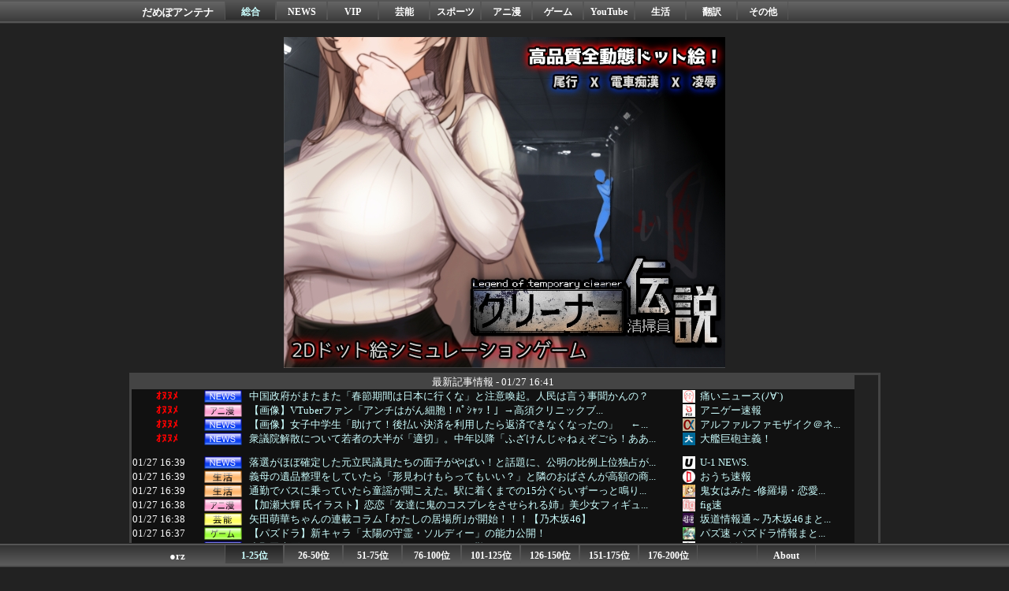

--- FILE ---
content_type: text/html
request_url: http://moudamepo.com/pick.cgi?code=1429&date=1448015438
body_size: 31284
content:
<!DOCTYPE html>

<html lang="ja">
<head>
<meta charset="utf-8">
<meta name="robots" content="noarchive">
<title>Pickup - だめぽアンテナ</title>
<base href="//moudamepo.com/" target="_blank">
<meta name="referrer" content="unsafe-url">
<meta name="Description" content="どうも駄目っぽいアンテナサイト">
<link rel="icon" href="https://moudamepo.com/img/favicon.ico" type="image/vnd.microsoft.ico">
<link rel="shortcut icon" href="https://moudamepo.com/img/favicon.ico" type="image/vnd.microsoft.ico">
<link rel="stylesheet" type="text/css" href="https://moudamepo.com/css/style.css">

<!-- Google tag (gtag.js) -->
<script async src="https://www.googletagmanager.com/gtag/js?id=G-4CW29P7XGF"></script>
<script>
  window.dataLayer = window.dataLayer || [];
  function gtag(){dataLayer.push(arguments);}
  gtag('js', new Date());

  gtag('config', 'G-4CW29P7XGF');
</script>

<!--RSS Feed-->
<link rel="alternate" type="application/rss+xml" title="総合" href="feed/feed.xml">
<link rel="alternate" type="application/rss+xml" title="NEWS" href="feed/feed_10.xml">
<link rel="alternate" type="application/rss+xml" title="VIP" href="feed/feed_11.xml">
<link rel="alternate" type="application/rss+xml" title="芸能" href="feed/feed_12.xml">
<link rel="alternate" type="application/rss+xml" title="スポーツ" href="feed/feed_13.xml">
<link rel="alternate" type="application/rss+xml" title="アニ漫" href="feed/feed_14.xml">
<link rel="alternate" type="application/rss+xml" title="ゲーム" href="feed/feed_15.xml">
<link rel="alternate" type="application/rss+xml" title="YouTube" href="feed/feed_16.xml">
<link rel="alternate" type="application/rss+xml" title="生活" href="feed/feed_17.xml">
<link rel="alternate" type="application/rss+xml" title="翻訳" href="feed/feed_18.xml">
<link rel="alternate" type="application/rss+xml" title="その他" href="feed/feed_19.xml">

<!--スマホページ-->
<script>
<!--
if ((navigator.userAgent.indexOf('iPhone') > 0 && navigator.userAgent.indexOf('iPad') == -1) || navigator.userAgent.indexOf('iPod') > 0 || navigator.userAgent.indexOf('Android') > 0 || navigator.userAgent.indexOf('Windows Phone') > 0) {
	location.href = '/sp/';
}
if (navigator.platform == "iPhone" || navigator.platform == "iPad" || navigator.platform == "iPod") {
	location.href = '/sp/';
}
-->
</script>

</head>
<body>

<div id="header">

<div class="nav1">
<div class="container">
<div class="damepo">
<h1 style="font-size:10pt;margin:0px;"><a href="/" style="color:white;" target="_self">だめぽアンテナ</a></h1>
</div>
<ul class="nl clearFix">
<li class="on"><a href="//moudamepo.com/" target="_self">総合</a></li>
<li class="off"><a href="10/" target="_self">NEWS</a></li>
<li class="off"><a href="11/" target="_self">VIP</a></li>
<li class="off"><a href="12/" target="_self">芸能</a></li>
<li class="off"><a href="13/" target="_self">スポーツ</a></li>
<li class="off"><a href="14/" target="_self">アニ漫</a></li>
<li class="off"><a href="15/" target="_self">ゲーム</a></li>
<li class="off"><a href="16/" target="_self">YouTube</a></li>
<li class="off"><a href="17/" target="_self">生活</a></li>
<li class="off"><a href="18/" target="_self">翻訳</a></li>
<li class="off"><a href="19/" target="_self">その他</a></li>
</ul>

</div>
</div>

</div>

<div id="contents">
<br>

<a rel="noopener sponsored" href="https://dlaf.jp/maniax/dlaf/=/t/i/link/work/aid/antenna/id/RJ01437470.html" target="_blank"><img itemprop="image" src="//img.dlsite.jp/modpub/images2/work/doujin/RJ01438000/RJ01437470_img_main.jpg" alt="" border="0" class="target_type" /></a>


<br>

<div id="headline">
<table class="hl">
<tr><td colspan="5" class="hl_h">
最新記事情報 - 01/27 16:41
</td></tr>
<!--PICKUP_ENTRY-->
<tr class="hl"><td class="hl_d"><div style="color:red;font-weight:bold;text-align:center;">ｵﾇﾇﾒ</div></td><td class="hl_c"><img src="https://sub.moudamepo.com/img/cate_10.png"></td><td class="hl_t"><a href="out.cgi?2758=https://itainews.com/archives/2058120.html" class="pickup" title="中国政府がまたまた「春節期間は日本に行くな」と注意喚起。人民は言う事聞かんの？">中国政府がまたまた「春節期間は日本に行くな」と注意喚起。人民は言う事聞かんの？</a></td><td class="hl_f"><img src="//moudamepo.com/favicon/2758.png"></td><td class="hl_n"><a href="old.cgi?2758" title="痛いニュース(ﾉ∀`)">痛いニュース(ﾉ∀`)</a></td></tr>
<tr class="hl"><td class="hl_d"><div style="color:red;font-weight:bold;text-align:center;">ｵﾇﾇﾒ</div></td><td class="hl_c"><img src="https://sub.moudamepo.com/img/cate_14.png"></td><td class="hl_t"><a href="out.cgi?1958=http://www.anige-sokuhouvip.com/blog-entry-84185.html" class="pickup" title="【画像】VTuberファン「アンチはがん細胞！ﾊﾟｼｬｯ！」→高須クリニックブチ切れ">【画像】VTuberファン「アンチはがん細胞！ﾊﾟｼｬｯ！」→高須クリニックブ...</a></td><td class="hl_f"><img src="//moudamepo.com/favicon/1958.png"></td><td class="hl_n"><a href="old.cgi?1958" title="アニゲー速報">アニゲー速報</a></td></tr>
<tr class="hl"><td class="hl_d"><div style="color:red;font-weight:bold;text-align:center;">ｵﾇﾇﾒ</div></td><td class="hl_c"><img src="https://sub.moudamepo.com/img/cate_10.png"></td><td class="hl_t"><a href="out.cgi?2777=https://alfalfalfa.com/articles/10992394.html" class="pickup" title="【画像】女子中学生「助けて！後払い決済を利用したら返済できなくなったの」 　←くっそかわいいと話題にｗｗｗ">【画像】女子中学生「助けて！後払い決済を利用したら返済できなくなったの」 　←...</a></td><td class="hl_f"><img src="//moudamepo.com/favicon/2777.png"></td><td class="hl_n"><a href="old.cgi?2777" title="アルファルファモザイク＠ネットニュースのまとめ">アルファルファモザイク＠ネ...</a></td></tr>
<tr class="hl"><td class="hl_d"><div style="color:red;font-weight:bold;text-align:center;">ｵﾇﾇﾒ</div></td><td class="hl_c"><img src="https://sub.moudamepo.com/img/cate_10.png"></td><td class="hl_t"><a href="out.cgi?1069=https://taikankyohou.com/archives/30375512.html" class="pickup" title="衆議院解散について若者の大半が「適切」。中年以降「ふざけんじゃねぇぞごら！ああ！！？」">衆議院解散について若者の大半が「適切」。中年以降「ふざけんじゃねぇぞごら！ああ...</a></td><td class="hl_f"><img src="//moudamepo.com/favicon/1069.png"></td><td class="hl_n"><a href="old.cgi?1069" title="大艦巨砲主義！">大艦巨砲主義！</a></td></tr>
<tr class="hl"><td>&nbsp;</td><td>&nbsp;</td><td>&nbsp;</td><td>&nbsp;</td><td>&nbsp;</td></tr>
<!--FRESH_ENTRY-->

<tr class="hl"><td class="hl_d">01/27 16:39</td><td class="hl_c"><img src="https://sub.moudamepo.com/img/cate_10.png" alt=""></td><td class="hl_t"><a href="out.cgi?1519=https://you1news.com/archives/183120.html" class="hl" title="落選がほぼ確定した元立民議員たちの面子がやばい！と話題に、公明の比例上位独占が凄まじすぎる……">落選がほぼ確定した元立民議員たちの面子がやばい！と話題に、公明の比例上位独占が...</a></td><td class="hl_f"><img src="//moudamepo.com/favicon/1519.png" alt="f"></td><td class="hl_n"><a href="old.cgi?1519">U-1 NEWS.</a></td></tr>
<tr class="hl"><td class="hl_d">01/27 16:39</td><td class="hl_c"><img src="https://sub.moudamepo.com/img/cate_17.png" alt=""></td><td class="hl_t"><a href="out.cgi?1083=https://ouchinews.doorblog.jp/archives/62949990.html" class="hl" title="義母の遺品整理をしていたら「形見わけもらってもいい？」と隣のおばさんが高額の商品を漁りだした">義母の遺品整理をしていたら「形見わけもらってもいい？」と隣のおばさんが高額の商...</a></td><td class="hl_f"><img src="//moudamepo.com/favicon/1083.png" alt="f"></td><td class="hl_n"><a href="old.cgi?1083">おうち速報</a></td></tr>
<tr class="hl"><td class="hl_d">01/27 16:39</td><td class="hl_c"><img src="https://sub.moudamepo.com/img/cate_17.png" alt=""></td><td class="hl_t"><a href="out.cgi?1931=http://kijyomita.com/archives/62954201.html" class="hl" title="通勤でバスに乗っていたら童謡が聞こえた。駅に着くまでの15分ぐらいずーっと鳴りっぱなしで...">通勤でバスに乗っていたら童謡が聞こえた。駅に着くまでの15分ぐらいずーっと鳴り...</a></td><td class="hl_f"><img src="//moudamepo.com/favicon/1931.png" alt="f"></td><td class="hl_n"><a href="old.cgi?1931" title="鬼女はみた -修羅場・恋愛・育児系まとめサイト-">鬼女はみた -修羅場・恋愛...</a></td></tr>
<tr class="hl"><td class="hl_d">01/27 16:38</td><td class="hl_c"><img src="https://sub.moudamepo.com/img/cate_14.png" alt=""></td><td class="hl_t"><a href="out.cgi?2021=https://figsoku.net/blog-entry-491591.html" class="hl" title="【加瀬大輝 氏イラスト】恋恋「友達に鬼のコスプレをさせられる姉」美少女フィギュア【30日予約開始】">【加瀬大輝 氏イラスト】恋恋「友達に鬼のコスプレをさせられる姉」美少女フィギュ...</a></td><td class="hl_f"><img src="//moudamepo.com/favicon/2021.png" alt="f"></td><td class="hl_n"><a href="old.cgi?2021">fig速</a></td></tr>
<tr class="hl"><td class="hl_d">01/27 16:38</td><td class="hl_c"><img src="https://sub.moudamepo.com/img/cate_12.png" alt=""></td><td class="hl_t"><a href="out.cgi?2457=https://sakamichijyoho46.blog.jp/archives/41470333.html" class="hl">矢田萌華ちゃんの連載コラム ｢わたしの居場所｣が開始！！！【乃木坂46】</a></td><td class="hl_f"><img src="//moudamepo.com/favicon/2457.png" alt="f"></td><td class="hl_n"><a href="old.cgi?2457" title="坂道情報通～乃木坂46まとめ～">坂道情報通～乃木坂46まと...</a></td></tr>
<tr class="hl"><td class="hl_d">01/27 16:37</td><td class="hl_c"><img src="https://sub.moudamepo.com/img/cate_15.png" alt=""></td><td class="hl_t"><a href="out.cgi?2203=https://pazusoku.com/blog-entry-33876.html" class="hl">【パズドラ】新キャラ「太陽の守霊・ソルディー」の能力公開！</a></td><td class="hl_f"><img src="//moudamepo.com/favicon/2203.png" alt="f"></td><td class="hl_n"><a href="old.cgi?2203" title="パズ速 -パズドラ情報まとめ-">パズ速 -パズドラ情報まと...</a></td></tr>
<tr class="hl"><td class="hl_d">01/27 16:37</td><td class="hl_c"><img src="https://sub.moudamepo.com/img/cate_10.png" alt=""></td><td class="hl_t"><a href="out.cgi?2763=https://j-seiji.blog.jp/archives/29345825.html" class="hl">小野田大臣、ネトウヨのコントロールがそろそろ難しくなってくる</a></td><td class="hl_f"><img src="//moudamepo.com/favicon/2763.png" alt="f"></td><td class="hl_n"><a href="old.cgi?2763">なんJ政治ネタまとめ</a></td></tr>
<tr class="hl"><td class="hl_d">01/27 16:37</td><td class="hl_c"><img src="https://sub.moudamepo.com/img/cate_14.png" alt=""></td><td class="hl_t"><a href="out.cgi?2380=http://gabiyori.com/archives/94352" class="hl">【悲報】FFのフレアとかいうクソ魔法、弱すぎるｗｗｗｗｗｗｗｗｗｗｗｗ</a></td><td class="hl_f"><img src="//moudamepo.com/favicon/2380.png" alt="f"></td><td class="hl_n"><a href="old.cgi?2380" title="げーあにびより｜ゲームやアニメの評価・感想まとめ">げーあにびより｜ゲームやア...</a></td></tr>
<tr class="hl"><td class="hl_d">01/27 16:35</td><td class="hl_c"><img src="https://sub.moudamepo.com/img/cate_14.png" alt=""></td><td class="hl_t"><a href="out.cgi?1958=http://www.anige-sokuhouvip.com/blog-entry-84238.html" class="hl">【衝撃】兎田ぺこらさんの新PC、とんでもないモンスターマシーンwww</a></td><td class="hl_f"><img src="//moudamepo.com/favicon/1958.png" alt="f"></td><td class="hl_n"><a href="old.cgi?1958">アニゲー速報</a></td></tr>
<tr class="hl"><td class="hl_d">01/27 16:35</td><td class="hl_c"><img src="https://sub.moudamepo.com/img/cate_11.png" alt=""></td><td class="hl_t"><a href="out.cgi?2211=http://world-fusigi.net/archives/10992437.html" class="hl" title=" 【朗報】10年前きんにくん「ヤーーーーー！」世間「何がおもろいねんコイツ…」⇒結果ｗｗｗｗｗｗ"> 【朗報】10年前きんにくん「ヤーーーーー！」世間「何がおもろいねんコイツ…」...</a></td><td class="hl_f"><img src="//moudamepo.com/favicon/2211.png" alt="f"></td><td class="hl_n"><a href="old.cgi?2211" title="不思議.net - 5ch(2ch)まとめサイト">不思議.net - 5ch...</a></td></tr>
<tr class="hl"><td class="hl_d">01/27 16:35</td><td class="hl_c"><img src="https://sub.moudamepo.com/img/cate_17.png" alt=""></td><td class="hl_t"><a href="out.cgi?1368=https://kosoch.com/blog-entry-74597.html" class="hl" title="娘に彼氏出来たんだけど髪型がちょっとダサい子だったのでアドバイスして娘好みの髪型にした">娘に彼氏出来たんだけど髪型がちょっとダサい子だったのでアドバイスして娘好みの髪...</a></td><td class="hl_f"><img src="//moudamepo.com/favicon/1368.png" alt="f"></td><td class="hl_n"><a href="old.cgi?1368">子育てちゃんねる</a></td></tr>
<tr class="hl"><td class="hl_d">01/27 16:35</td><td class="hl_c"><img src="https://sub.moudamepo.com/img/cate_14.png" alt=""></td><td class="hl_t"><a href="out.cgi?2452=http://onecall2ch.com/archives/10992400.html" class="hl" title="【悲報】出羽守系女子「舐められたくないから仕事中は声を3トーン落とすわ」→結果ｗｗｗｗ">【悲報】出羽守系女子「舐められたくないから仕事中は声を3トーン落とすわ」→結果...</a></td><td class="hl_f"><img src="//moudamepo.com/favicon/2452.png" alt="f"></td><td class="hl_n"><a href="old.cgi?2452">わんこーる速報！</a></td></tr>
<tr class="hl"><td class="hl_d">01/27 16:35</td><td class="hl_c"><img src="https://sub.moudamepo.com/img/cate_18.png" alt=""></td><td class="hl_t"><a href="out.cgi?2442=https://toku-log.com/post-106261/" class="hl" title="韓国人「悲報：米国が対韓関税引き上げに踏み切った理由がこちら…」→「マジで何やってんだよ…（ﾌﾞﾙﾌﾞﾙ」＝韓国の反応">韓国人「悲報：米国が対韓関税引き上げに踏み切った理由がこちら…」→「マジで何や...</a></td><td class="hl_f"><img src="//moudamepo.com/favicon/2442.png" alt="f"></td><td class="hl_n"><a href="old.cgi?2442">海外トークログ</a></td></tr>
<tr class="hl"><td class="hl_d">01/27 16:34</td><td class="hl_c"><img src="https://sub.moudamepo.com/img/cate_11.png" alt=""></td><td class="hl_t"><a href="out.cgi?2232=https://kinsoku.blog.jp/archives/87732061.html" class="hl" title="【悲報】三国志最強の関羽雲長さん、ジジイの黄忠とタイマンして互角wwwwwwwwwwwwwwwwwwwww">【悲報】三国志最強の関羽雲長さん、ジジイの黄忠とタイマンして互角wwwwwww...</a></td><td class="hl_f"><img src="//moudamepo.com/favicon/2232.png" alt="f"></td><td class="hl_n"><a href="old.cgi?2232">筋肉速報</a></td></tr>
<tr class="hl"><td class="hl_d">01/27 16:33</td><td class="hl_c"><img src="https://sub.moudamepo.com/img/cate_16.png" alt=""></td><td class="hl_t"><a href="out.cgi?2785=https://vtubermatomeite.com/2026/01/27/%e3%80%90%e3%83%9b%e3%83%ad%e3%83%a9%e3%82%a4%e3%83%96%e3%80%91%e3%81%8b%e3%81%aa%e3%81%9f%e3%81%9d%e3%81%af%e4%bb%8a%e3%81%a7%e3%82%82%e3%81%ba%e3%81%93%e3%81%a1%e3%82%83%e3%82%93%e3%81%a8%e3%81%94/" class="hl">【ホロライブ】かなたそは今でもぺこちゃんとご飯行ってるんだよな【天音かなた】</a></td><td class="hl_f"><img src="//moudamepo.com/favicon/2785.png" alt="f"></td><td class="hl_n"><a href="old.cgi?2785">Vtuberまとめいと</a></td></tr>
<tr class="hl"><td class="hl_d">01/27 16:31</td><td class="hl_c"><img src="https://sub.moudamepo.com/img/cate_17.png" alt=""></td><td class="hl_t"><a href="out.cgi?1787=http://blog.livedoor.jp/kidandan/archives/62962944.html" class="hl">離婚して４LDKに1人暮らしすることになったんやが</a></td><td class="hl_f"><img src="//moudamepo.com/favicon/1787.png" alt="f"></td><td class="hl_n"><a href="old.cgi?1787">気団談</a></td></tr>
<tr class="hl"><td class="hl_d">01/27 16:31</td><td class="hl_c"><img src="https://sub.moudamepo.com/img/cate_10.png" alt=""></td><td class="hl_t"><a href="out.cgi?1972=https://www.moeasia.net/archives/49800851.html" class="hl" title="（ ´_ゝ`）NPO「移住者と連帯する全国ネットワーク」や宗教団体などが緊急声明「衆院選で排外主義の扇動に反対」">（ ´_ゝ`）NPO「移住者と連帯する全国ネットワーク」や宗教団体などが緊急声...</a></td><td class="hl_f"><img src="//moudamepo.com/favicon/1972.png" alt="f"></td><td class="hl_n"><a href="old.cgi?1972">もえるあじあ(･∀･)</a></td></tr>
<tr class="hl"><td class="hl_d">01/27 16:31</td><td class="hl_c"><img src="https://sub.moudamepo.com/img/cate_15.png" alt=""></td><td class="hl_t"><a href="out.cgi?2735=https://uma-log.net/4204025/" class="hl">【ウマ娘】そろそろウマ娘4期を真剣に考える時期じゃないかサイゲ？</a></td><td class="hl_f"><img src="//moudamepo.com/favicon/2735.png" alt="f"></td><td class="hl_n"><a href="old.cgi?2735">ウマ娘まとめ速報うまろぐ</a></td></tr>
<tr class="hl"><td class="hl_d">01/27 16:30</td><td class="hl_c"><img src="https://sub.moudamepo.com/img/cate_14.png" alt=""></td><td class="hl_t"><a href="out.cgi?2143=https://pioncoo.net/articles/post-432899.html" class="hl" title="【画像】「ポンコツ風紀委員とスカート丈が不適切なJKの話」TVアニメ化ｗｗｗｗｗ">【画像】「ポンコツ風紀委員とスカート丈が不適切なJKの話」TVアニメ化ｗｗｗｗ...</a></td><td class="hl_f"><img src="//moudamepo.com/favicon/2143.png" alt="f"></td><td class="hl_n"><a href="old.cgi?2143">ぴこ速(〃'∇'〃)？</a></td></tr>
<tr class="hl"><td class="hl_d">01/27 16:30</td><td class="hl_c"><img src="https://sub.moudamepo.com/img/cate_15.png" alt=""></td><td class="hl_t"><a href="out.cgi?2201=https://openworldnews.net/archives/1083308998.html" class="hl" title="影を操るステルスアクション『エレバン シャドウ・レガシー（Ereban: Shadow Legacy ）』のPS5版発売日が4/16に決定！">影を操るステルスアクション『エレバン シャドウ・レガシー（Ereban: Sh...</a></td><td class="hl_f"><img src="//moudamepo.com/favicon/2201.png" alt="f"></td><td class="hl_n"><a href="old.cgi?2201">PS5速報</a></td></tr>
<tr class="hl"><td class="hl_d">01/27 16:30</td><td class="hl_c"><img src="https://sub.moudamepo.com/img/cate_16.png" alt=""></td><td class="hl_t"><a href="out.cgi?2669=https://vtubernews.jp/archives/29345118.html" class="hl">【VTuber】上乗さん新衣装、シルエットが虹で草</a></td><td class="hl_f"><img src="//moudamepo.com/favicon/2669.png" alt="f"></td><td class="hl_n"><a href="old.cgi?2669">VTuberNews</a></td></tr>
<tr class="hl"><td class="hl_d">01/27 16:30</td><td class="hl_c"><img src="https://sub.moudamepo.com/img/cate_19.png" alt=""></td><td class="hl_t"><a href="out.cgi?1790=http://pachinkopachisro.com/archives/59662094.html" class="hl">仕事で宮崎県に来てるんだが…デカヘソ一騎当千の釘ってこんなだっけ？</a></td><td class="hl_f"><img src="//moudamepo.com/favicon/1790.png" alt="f"></td><td class="hl_n"><a href="old.cgi?1790">パチンコ・パチスロ.com</a></td></tr>
<tr class="hl"><td class="hl_d">01/27 16:30</td><td class="hl_c"><img src="https://sub.moudamepo.com/img/cate_13.png" alt=""></td><td class="hl_t"><a href="out.cgi?2606=https://fighters-kingdom.blog.jp/archives/45729151.html" class="hl">サムライJAPANのスタメン、下位3人を埋めよ</a></td><td class="hl_f"><img src="//moudamepo.com/favicon/2606.png" alt="f"></td><td class="hl_n"><a href="old.cgi?2606" title="ファイターズ王国＠日ハムまとめブログ">ファイターズ王国＠日ハムま...</a></td></tr>
<tr class="hl"><td class="hl_d">01/27 16:30</td><td class="hl_c"><img src="https://sub.moudamepo.com/img/cate_18.png" alt=""></td><td class="hl_t"><a href="out.cgi?2600=https://kannyu.blog.jp/archives/33886959.html" class="hl" title="韓国人「初めて福岡に行ってみたら、意外と韓国の普通の都市より大きくてビックリしました」">韓国人「初めて福岡に行ってみたら、意外と韓国の普通の都市より大きくてビックリし...</a></td><td class="hl_f"><img src="//moudamepo.com/favicon/2600.png" alt="f"></td><td class="hl_n"><a href="old.cgi?2600">かんにゅー -韓国の反応-</a></td></tr>
<tr class="hl"><td class="hl_d">01/27 16:30</td><td class="hl_c"><img src="https://sub.moudamepo.com/img/cate_10.png" alt=""></td><td class="hl_t"><a href="out.cgi?2777=https://alfalfalfa.com/articles/10992483.html" class="hl">【速報】高市早苗「消費税減税は国民会議で合意なければ出来ない」</a></td><td class="hl_f"><img src="//moudamepo.com/favicon/2777.png" alt="f"></td><td class="hl_n"><a href="old.cgi?2777" title="アルファルファモザイク＠ネットニュースのまとめ">アルファルファモザイク＠ネ...</a></td></tr>
<tr class="hl"><td class="hl_d">01/27 16:29</td><td class="hl_c"><img src="https://sub.moudamepo.com/img/cate_17.png" alt=""></td><td class="hl_t"><a href="out.cgi?1980=http://syurabahazard.com/archives/1083297298.html" class="hl">ママ友に１万円を貸してしまった結果、次は３０万円という非常識な話が飛び出して…</a></td><td class="hl_f"><img src="//moudamepo.com/favicon/1980.png" alt="f"></td><td class="hl_n"><a href="old.cgi?1980" title="修羅場ハザード -復讐・DQN返し・衝撃系まとめ-">修羅場ハザード -復讐・D...</a></td></tr>
<tr class="hl"><td class="hl_d">01/27 16:29</td><td class="hl_c"><img src="https://sub.moudamepo.com/img/cate_17.png" alt=""></td><td class="hl_t"><a href="out.cgi?2413=https://jyoseisama.com/archives/46614094.html" class="hl" title="職場の後輩のストッキングが破れていたので私の予備をあげた。後日、後輩「またストッキング欲しいんですけど。先輩のロッカー鍵が掛かってて開かないです～">職場の後輩のストッキングが破れていたので私の予備をあげた。後日、後輩「またスト...</a></td><td class="hl_f"><img src="//moudamepo.com/favicon/2413.png" alt="f"></td><td class="hl_n"><a href="old.cgi?2413" title="女性様｜鬼女・生活2chまとめブログ">女性様｜鬼女・生活2chま...</a></td></tr>
<tr class="hl"><td class="hl_d">01/27 16:29</td><td class="hl_c"><img src="https://sub.moudamepo.com/img/cate_14.png" alt=""></td><td class="hl_t"><a href="out.cgi?2670=https://manga.itsys-tech.com/post/26012711/" class="hl">【朗報】呪術廻戦本編後の虎杖悠仁、ガチで強すぎる</a></td><td class="hl_f"><img src="//moudamepo.com/favicon/2670.png" alt="f"></td><td class="hl_n"><a href="old.cgi?2670">漫画まとめ速報</a></td></tr>
<tr class="hl"><td class="hl_d">01/27 16:29</td><td class="hl_c"><img src="https://sub.moudamepo.com/img/cate_10.png" alt=""></td><td class="hl_t"><a href="out.cgi?2477=https://incident-wo.com/post-119538/" class="hl" title="「移民はもういらん。」百田尚樹代表「日本保守党」衆院選ド直球コピーにＸ「強い」「ハッキリ」">「移民はもういらん。」百田尚樹代表「日本保守党」衆院選ド直球コピーにＸ「強い」...</a></td><td class="hl_f"><img src="//moudamepo.com/favicon/2477.png" alt="f"></td><td class="hl_n"><a href="old.cgi?2477">日本第一！ニュース録</a></td></tr>
<tr class="hl"><td class="hl_d">01/27 16:25</td><td class="hl_c"><img src="https://sub.moudamepo.com/img/cate_11.png" alt=""></td><td class="hl_t"><a href="out.cgi?1163=http://matomecup.com/blog-entry-85133.html" class="hl">骨盤矯正の整体に1年通った結果ｗｗｗｗ</a></td><td class="hl_f"><img src="//moudamepo.com/favicon/1163.png" alt="f"></td><td class="hl_n"><a href="old.cgi?1163">まとめCUP</a></td></tr>
<tr class="hl"><td class="hl_d">01/27 16:25</td><td class="hl_c"><img src="https://sub.moudamepo.com/img/cate_11.png" alt=""></td><td class="hl_t"><a href="out.cgi?2764=https://twibuz.com/archives/46622378.html" class="hl">【驚愕】産婦人科医だけどギャル系より清楚系の方がｗｗｗｗｗｗｗｗｗｗw</a></td><td class="hl_f"><img src="//moudamepo.com/favicon/2764.png" alt="f"></td><td class="hl_n"><a href="old.cgi?2764">バズッター速報</a></td></tr>
<tr class="hl"><td class="hl_d">01/27 16:23</td><td class="hl_c"><img src="https://sub.moudamepo.com/img/cate_13.png" alt=""></td><td class="hl_t"><a href="out.cgi?1218=http://blog.livedoor.jp/hawksmatome/archives/59662101.html" class="hl">スチュワートが来日即練習　既にブルペン投球</a></td><td class="hl_f"><img src="//moudamepo.com/favicon/1218.png" alt="f"></td><td class="hl_n"><a href="old.cgi?1218">鷹速@ホークスまとめブログ</a></td></tr>
<tr class="hl"><td class="hl_d">01/27 16:23</td><td class="hl_c"><img src="https://sub.moudamepo.com/img/cate_13.png" alt=""></td><td class="hl_t"><a href="out.cgi?2479=https://basketballbbs.com/nba/171693/" class="hl">【NBA】アイバーソンが豪州でのイベント対応で非難を浴びる</a></td><td class="hl_f"><img src="//moudamepo.com/favicon/2479.png" alt="f"></td><td class="hl_n"><a href="old.cgi?2479">バスケまとめ・COM</a></td></tr>
<tr class="hl"><td class="hl_d">01/27 16:22</td><td class="hl_c"><img src="https://sub.moudamepo.com/img/cate_18.png" alt=""></td><td class="hl_t"><a href="out.cgi?1963=https://www.world-soccer-fan.com/entry/2026/01/27/162249" class="hl">海外「トランプは正しかった」メキシコのサッカー場を武装集団が襲撃（海外の反応）</a></td><td class="hl_f"><img src="//moudamepo.com/favicon/1963.png" alt="f"></td><td class="hl_n"><a href="old.cgi?1963" title="ワールドサッカーファン 海外の反応">ワールドサッカーファン 海...</a></td></tr>
<tr class="hl"><td class="hl_d">01/27 16:22</td><td class="hl_c"><img src="https://sub.moudamepo.com/img/cate_15.png" alt=""></td><td class="hl_t"><a href="out.cgi?1996=http://blog.livedoor.jp/umadori0726/archives/62964047.html" class="hl" title="【FF14】ワールド間人口の平均化優遇施策で「Ixion」「Masamune」が混雑、「Shinryu」含む8ワールドが通常、「Belias」含む7ワールドが優遇に変更！">【FF14】ワールド間人口の平均化優遇施策で「Ixion」「Masamune」...</a></td><td class="hl_f"><img src="//moudamepo.com/favicon/1996.png" alt="f"></td><td class="hl_n"><a href="old.cgi?1996">馬鳥速報</a></td></tr>
<tr class="hl"><td class="hl_d">01/27 16:21</td><td class="hl_c"><img src="https://sub.moudamepo.com/img/cate_10.png" alt=""></td><td class="hl_t"><a href="out.cgi?2066=http://matometanews.com/archives/2112140.html" class="hl" title="可愛いたわしを散歩させている男性に遭遇投稿に「東京ってすごい…」「私も出会ったことあります」">可愛いたわしを散歩させている男性に遭遇投稿に「東京ってすごい…」「私も出会った...</a></td><td class="hl_f"><img src="//moudamepo.com/favicon/2066.png" alt="f"></td><td class="hl_n"><a href="old.cgi?2066">まとめたニュース</a></td></tr>
<tr class="hl"><td class="hl_d">01/27 16:21</td><td class="hl_c"><img src="https://sub.moudamepo.com/img/cate_14.png" alt=""></td><td class="hl_t"><a href="out.cgi?2680=http://blog.livedoor.jp/isaacalwin1219/archives/41467586.html" class="hl" title="「片田舎のおっさん、剣士になる」とかいうなろうアニメがイマイチ話題にならなかった理由">「片田舎のおっさん、剣士になる」とかいうなろうアニメがイマイチ話題にならなかっ...</a></td><td class="hl_f"><img src="//moudamepo.com/favicon/2680.png" alt="f"></td><td class="hl_n"><a href="old.cgi?2680">異世界転生まとめ速報</a></td></tr>
<tr class="hl"><td class="hl_d">01/27 16:21</td><td class="hl_c"><img src="https://sub.moudamepo.com/img/cate_13.png" alt=""></td><td class="hl_t"><a href="out.cgi?1084=https://samuraigoal.doorblog.jp/archives/62954638.html" class="hl">【画像】2026年のセレッソ大阪スタメン、平均身長187cmｗｗｗ</a></td><td class="hl_f"><img src="//moudamepo.com/favicon/1084.png" alt="f"></td><td class="hl_n"><a href="old.cgi?1084">Samurai GOAL</a></td></tr>
<tr class="hl"><td class="hl_d">01/27 16:20</td><td class="hl_c"><img src="https://sub.moudamepo.com/img/cate_13.png" alt=""></td><td class="hl_t"><a href="out.cgi?1165=http://blog.livedoor.jp/nanjstu/archives/62964046.html" class="hl" title="とんねるず「今年か?来年か?東京ドーム?国立競技場?」木梨憲武大興奮　ラストライブを予告 がん闘病中の石橋貴明から近く発表も示唆">とんねるず「今年か?来年か?東京ドーム?国立競技場?」木梨憲武大興奮　ラストラ...</a></td><td class="hl_f"><img src="//moudamepo.com/favicon/1165.png" alt="f"></td><td class="hl_n"><a href="old.cgi?1165" title="なんじぇいスタジアム＠なんJまとめ">なんじぇいスタジアム＠なん...</a></td></tr>
<tr class="hl"><td class="hl_d">01/27 16:20</td><td class="hl_c"><img src="https://sub.moudamepo.com/img/cate_10.png" alt=""></td><td class="hl_t"><a href="out.cgi?2777=https://alfalfalfa.com/articles/10992451.html" class="hl">【悲報】篠崎愛さん、変わり果てた姿で発見される【Pickup】</a></td><td class="hl_f"><img src="//moudamepo.com/favicon/2777.png" alt="f"></td><td class="hl_n"><a href="old.cgi?2777" title="アルファルファモザイク＠ネットニュースのまとめ">アルファルファモザイク＠ネ...</a></td></tr>
<tr class="hl"><td class="hl_d">01/27 16:20</td><td class="hl_c"><img src="https://sub.moudamepo.com/img/cate_13.png" alt=""></td><td class="hl_t"><a href="out.cgi?2761=https://baynews.blog.jp/archives/33889723.html" class="hl">DeNA、ルイーズが来日「100%ベストを尽くして、チームに貢献していきます」</a></td><td class="hl_f"><img src="//moudamepo.com/favicon/2761.png" alt="f"></td><td class="hl_n"><a href="old.cgi?2761">ベイスターズNEWS</a></td></tr>
<tr class="hl"><td class="hl_d">01/27 16:20</td><td class="hl_c"><img src="https://sub.moudamepo.com/img/cate_10.png" alt=""></td><td class="hl_t"><a href="out.cgi?1187=http://kimsoku.com/archives/10963063.html" class="hl">【中央日報】 「北朝鮮の挑発抑止、もう韓国の責任」 米国が同盟性格を変更</a></td><td class="hl_f"><img src="//moudamepo.com/favicon/1187.png" alt="f"></td><td class="hl_n"><a href="old.cgi?1187">キムチ速報</a></td></tr>
<tr class="hl"><td class="hl_d">01/27 16:18</td><td class="hl_c"><img src="https://sub.moudamepo.com/img/cate_17.png" alt=""></td><td class="hl_t"><a href="out.cgi?1919=https://shuraba-matome.com/archives/59661446.html" class="hl">35歳で結婚相談所を利用した結果、大成功w</a></td><td class="hl_f"><img src="//moudamepo.com/favicon/1919.png" alt="f"></td><td class="hl_n"><a href="old.cgi?1919">修羅場まとめ速報</a></td></tr>
<tr class="hl"><td class="hl_d">01/27 16:16</td><td class="hl_c"><img src="https://sub.moudamepo.com/img/cate_10.png" alt=""></td><td class="hl_t"><a href="out.cgi?1255=https://hosyusokuhou.jp/archives/48983874.html" class="hl">「中道」比例全11ブロックで公明出身28人を上位優遇</a></td><td class="hl_f"><img src="//moudamepo.com/favicon/1255.png" alt="f"></td><td class="hl_n"><a href="old.cgi?1255">保守速報</a></td></tr>
<tr class="hl"><td class="hl_d">01/27 16:15</td><td class="hl_c"><img src="https://sub.moudamepo.com/img/cate_11.png" alt=""></td><td class="hl_t"><a href="out.cgi?2088=https://majikichi.com/archives/10963062.html" class="hl">GPTに「私があなたをどう扱ってきたか画像にして」と聞いて一番鬼だった奴が優勝</a></td><td class="hl_f"><img src="//moudamepo.com/favicon/2088.png" alt="f"></td><td class="hl_n"><a href="old.cgi?2088">マジキチ速報</a></td></tr>
<tr class="hl"><td class="hl_d">01/27 16:15</td><td class="hl_c"><img src="https://sub.moudamepo.com/img/cate_11.png" alt=""></td><td class="hl_t"><a href="out.cgi?1929=http://blog.livedoor.jp/goldennews/archives/52297927.html" class="hl">【朗報】コーエーテクモの女帝、まだまだ無双wwwwwww</a></td><td class="hl_f"><img src="//moudamepo.com/favicon/1929.png" alt="f"></td><td class="hl_n"><a href="old.cgi?1929">ゴールデンタイムズ</a></td></tr>
<tr class="hl"><td class="hl_d">01/27 16:15</td><td class="hl_c"><img src="https://sub.moudamepo.com/img/cate_17.png" alt=""></td><td class="hl_t"><a href="out.cgi?1896=http://kijonotakuhaibin.com/archives/62911522.html" class="hl" title="夫が際限なくネトゲ通話しててうるさい。深夜まで続き、生活にも仕事にも影響が...">夫が際限なくネトゲ通話しててうるさい。深夜まで続き、生活にも仕事にも影響が.....</a></td><td class="hl_f"><img src="//moudamepo.com/favicon/1896.png" alt="f"></td><td class="hl_n"><a href="old.cgi?1896" title="鬼女の宅配便 - 修羅場・浮気からほのぼの系まで[まとめサイト]">鬼女の宅配便 - 修羅場・...</a></td></tr>
<tr class="hl"><td class="hl_d">01/27 16:15</td><td class="hl_c"><img src="https://sub.moudamepo.com/img/cate_13.png" alt=""></td><td class="hl_t"><a href="out.cgi?1981=https://hanshintigers1.blog.jp/archives/45730166.html" class="hl" title="カープ小園、1.5億円で契約更改にMLB挑戦も表明・・・残るは杉本と佐藤輝明のみ">カープ小園、1.5億円で契約更改にMLB挑戦も表明・・・残るは杉本と佐藤輝明の...</a></td><td class="hl_f"><img src="//moudamepo.com/favicon/1981.png" alt="f"></td><td class="hl_n"><a href="old.cgi?1981">阪神タイガースちゃんねる</a></td></tr>
<tr class="hl"><td class="hl_d">01/27 16:13</td><td class="hl_c"><img src="https://sub.moudamepo.com/img/cate_10.png" alt=""></td><td class="hl_t"><a href="out.cgi?1519=https://you1news.com/archives/183117.html" class="hl" title="米韓関税合意を反故にして米国を怒らせた件、韓国政府が右往左往して状況把握できていない模様">米韓関税合意を反故にして米国を怒らせた件、韓国政府が右往左往して状況把握できて...</a></td><td class="hl_f"><img src="//moudamepo.com/favicon/1519.png" alt="f"></td><td class="hl_n"><a href="old.cgi?1519">U-1 NEWS.</a></td></tr>
<tr class="hl"><td class="hl_d">01/27 16:12</td><td class="hl_c"><img src="https://sub.moudamepo.com/img/cate_10.png" alt=""></td><td class="hl_t"><a href="out.cgi?2034=http://www.akb48matomemory.com/archives/1083999280.html" class="hl">【画像】スリムクラブ真栄田さん、有名ホテルで『ビックリ』してしまうｗｗｗｗｗｗ</a></td><td class="hl_f"><img src="//moudamepo.com/favicon/2034.png" alt="f"></td><td class="hl_n"><a href="old.cgi?2034" title="NEWSまとめもりー｜2chまとめブログ">NEWSまとめもりー｜2c...</a></td></tr>
<tr class="hl"><td class="hl_d">01/27 16:12</td><td class="hl_c"><img src="https://sub.moudamepo.com/img/cate_19.png" alt=""></td><td class="hl_t"><a href="out.cgi?1240=http://www.gadget2ch.com/archives/post-266780.html" class="hl" title="Windowsの振る舞いにもう付き合ってられない！みんなでLinuxに乗り換えないか？">Windowsの振る舞いにもう付き合ってられない！みんなでLinuxに乗り換え...</a></td><td class="hl_f"><img src="//moudamepo.com/favicon/1240.png" alt="f"></td><td class="hl_n"><a href="old.cgi?1240">ガジェット2ch</a></td></tr>
<tr class="hl"><td class="hl_d">01/27 16:12</td><td class="hl_c"><img src="https://sub.moudamepo.com/img/cate_17.png" alt=""></td><td class="hl_t"><a href="out.cgi?2010=http://uwakich.com/archives/59658042.html" class="hl" title="俺の同僚と嫁が浮気。さらに嫁が妊娠したので同僚に「おめでとう、君はパパだ」と伝えた結果・・・">俺の同僚と嫁が浮気。さらに嫁が妊娠したので同僚に「おめでとう、君はパパだ」と伝...</a></td><td class="hl_f"><img src="//moudamepo.com/favicon/2010.png" alt="f"></td><td class="hl_n"><a href="old.cgi?2010">浮気ちゃんねる</a></td></tr>
<tr class="hl"><td class="hl_d">01/27 16:12</td><td class="hl_c"><img src="https://sub.moudamepo.com/img/cate_15.png" alt=""></td><td class="hl_t"><a href="out.cgi?2654=https://umamusume.net/archives/245699" class="hl">【ウマ娘】チャンミ予選全勝ニキの決勝結果がこちら</a></td><td class="hl_f"><img src="//moudamepo.com/favicon/2654.png" alt="f"></td><td class="hl_n"><a href="old.cgi?2654">ウマ娘まとめちゃんねる</a></td></tr>
<tr class="hl"><td class="hl_d">01/27 16:11</td><td class="hl_c"><img src="https://sub.moudamepo.com/img/cate_18.png" alt=""></td><td class="hl_t"><a href="out.cgi?2060=http://www.all-nationz.com/archives/1084000818.html" class="hl">外国人「日本の小さな町は退屈と言われるけど…良いこともあるよ」</a></td><td class="hl_f"><img src="//moudamepo.com/favicon/2060.png" alt="f"></td><td class="hl_n"><a href="old.cgi?2060" title="海外の万国反応記＠海外の反応">海外の万国反応記＠海外の反...</a></td></tr>
<tr class="hl"><td class="hl_d">01/27 16:11</td><td class="hl_c"><img src="https://sub.moudamepo.com/img/cate_13.png" alt=""></td><td class="hl_t"><a href="out.cgi?1165=http://blog.livedoor.jp/nanjstu/archives/62962330.html" class="hl">マクドナルドで復活してほしい歴代のメニュー</a></td><td class="hl_f"><img src="//moudamepo.com/favicon/1165.png" alt="f"></td><td class="hl_n"><a href="old.cgi?1165" title="なんじぇいスタジアム＠なんJまとめ">なんじぇいスタジアム＠なん...</a></td></tr>
<tr class="hl"><td class="hl_d">01/27 16:10</td><td class="hl_c"><img src="https://sub.moudamepo.com/img/cate_14.png" alt=""></td><td class="hl_t"><a href="out.cgi?1974=http://digital-thread.com/archives/6229780.html" class="hl">【凄い】コナンのフリーレンが想像の1.1倍コナンだった！！！！</a></td><td class="hl_f"><img src="//moudamepo.com/favicon/1974.png" alt="f"></td><td class="hl_n"><a href="old.cgi?1974">デジタルニューススレッド</a></td></tr>
<tr class="hl"><td class="hl_d">01/27 16:10</td><td class="hl_c"><img src="https://sub.moudamepo.com/img/cate_11.png" alt=""></td><td class="hl_t"><a href="out.cgi?2460=https://nwknews.jp/archives/6229779.html" class="hl">【注意喚起】これ食うなは無理だろ…コロロそっくりなハンドクリームに注意</a></td><td class="hl_f"><img src="//moudamepo.com/favicon/2460.png" alt="f"></td><td class="hl_n"><a href="old.cgi?2460">哲学ニュースnwk</a></td></tr>
<tr class="hl"><td class="hl_d">01/27 16:10</td><td class="hl_c"><img src="https://sub.moudamepo.com/img/cate_17.png" alt=""></td><td class="hl_t"><a href="out.cgi?1849=http://magunibo.blog.fc2.com/blog-entry-16375.html" class="hl">時々目の前で人が倒れる現場に遭遇するわ</a></td><td class="hl_f"><img src="//moudamepo.com/favicon/1849.png" alt="f"></td><td class="hl_n"><a href="old.cgi?1849">まぐろとにぼし</a></td></tr>
<tr class="hl"><td class="hl_d">01/27 16:10</td><td class="hl_c"><img src="https://sub.moudamepo.com/img/cate_12.png" alt=""></td><td class="hl_t"><a href="out.cgi?2773=https://matome-geinou.net/archives/20260126063211.html" class="hl">【画像】家でリラックスする熟女さん、補正下着がたまらない</a></td><td class="hl_f"><img src="//moudamepo.com/favicon/2773.png" alt="f"></td><td class="hl_n"><a href="old.cgi?2773" title="まとめ芸能＠美女画像まとめブログ">まとめ芸能＠美女画像まとめ...</a></td></tr>
<tr class="hl"><td class="hl_d">01/27 16:09</td><td class="hl_c"><img src="https://sub.moudamepo.com/img/cate_11.png" alt=""></td><td class="hl_t"><a href="out.cgi?2008=http://burusoku-vip.com/archives/2110910.html" class="hl">【画像】本田翼(32)、白い太ももを丸出ししてしまうwwwwwwwwww</a></td><td class="hl_f"><img src="//moudamepo.com/favicon/2008.png" alt="f"></td><td class="hl_n"><a href="old.cgi?2008">ぶる速-VIP</a></td></tr>
<tr class="hl"><td class="hl_d">01/27 16:09</td><td class="hl_c"><img src="https://sub.moudamepo.com/img/cate_11.png" alt=""></td><td class="hl_t"><a href="out.cgi?2433=http://vippers.jp/archives/10488514.html" class="hl">【悲報】クロちゃんの貯金、暴露されるｗｗｗｗｗｗｗ</a></td><td class="hl_f"><img src="//moudamepo.com/favicon/2433.png" alt="f"></td><td class="hl_n"><a href="old.cgi?2433">VIPPER速報</a></td></tr>
<tr class="hl"><td class="hl_d">01/27 16:08</td><td class="hl_c"><img src="https://sub.moudamepo.com/img/cate_15.png" alt=""></td><td class="hl_t"><a href="out.cgi?2753=https://dragonquestwalk.blog.jp/archives/29393655.html" class="hl">【ウマ娘】「チャンミ LONG」決勝　みんなの結果まとめ</a></td><td class="hl_f"><img src="//moudamepo.com/favicon/2753.png" alt="f"></td><td class="hl_n"><a href="old.cgi?2753">ウマ娘まとめ超速報！</a></td></tr>
<tr class="hl"><td class="hl_d">01/27 16:07</td><td class="hl_c"><img src="https://sub.moudamepo.com/img/cate_19.png" alt=""></td><td class="hl_t"><a href="out.cgi?1370=https://shikaku2ch.doorblog.jp/archives/59662090.html" class="hl">高市首相、第一声で消費減税触れず　時期など曖昧な姿勢目立つ</a></td><td class="hl_f"><img src="//moudamepo.com/favicon/1370.png" alt="f"></td><td class="hl_n"><a href="old.cgi?1370">資格ちゃんねる</a></td></tr>
<tr class="hl"><td class="hl_d">01/27 16:06</td><td class="hl_c"><img src="https://sub.moudamepo.com/img/cate_17.png" alt=""></td><td class="hl_t"><a href="out.cgi?2620=https://xresolutionx.livedoor.blog/archives/38055738.html" class="hl" title="不倫する人間はやっぱり普通の人とは感覚がズレているんだと思った。不倫した嫁が「お互い遊びだった！」とか無責任な事を言ったので笑顔である言葉を返したら…">不倫する人間はやっぱり普通の人とは感覚がズレているんだと思った。不倫した嫁が「...</a></td><td class="hl_f"><img src="//moudamepo.com/favicon/2620.png" alt="f"></td><td class="hl_n"><a href="old.cgi?2620">修羅場ライフ速報</a></td></tr>
<tr class="hl"><td class="hl_d">01/27 16:06</td><td class="hl_c"><img src="https://sub.moudamepo.com/img/cate_11.png" alt=""></td><td class="hl_t"><a href="out.cgi?1725=http://2ch-matomenews.com/784860/" class="hl">【動画】女さんら、トップレスで優雅にパーティー</a></td><td class="hl_f"><img src="//moudamepo.com/favicon/1725.png" alt="f"></td><td class="hl_n"><a href="old.cgi?1725" title="まにゅそく 2chまとめニュース速報VIP">まにゅそく 2chまとめニ...</a></td></tr>
<tr class="hl"><td class="hl_d">01/27 16:06</td><td class="hl_c"><img src="https://sub.moudamepo.com/img/cate_10.png" alt=""></td><td class="hl_t"><a href="out.cgi?1599=https://crx7601.com/archives/62963625.html" class="hl" title="【速報】このタイミングで、新型コロナよりヤバイ奴が流行の可能性「インド産オオコウモリを自然宿主とするウイルス」台湾疾病管制署は警戒、カテゴリー5指定予定">【速報】このタイミングで、新型コロナよりヤバイ奴が流行の可能性「インド産オオコ...</a></td><td class="hl_f"><img src="//moudamepo.com/favicon/1599.png" alt="f"></td><td class="hl_n"><a href="old.cgi?1599">おーるじゃんる</a></td></tr>
<tr class="hl"><td class="hl_d">01/27 16:05</td><td class="hl_c"><img src="https://sub.moudamepo.com/img/cate_15.png" alt=""></td><td class="hl_t"><a href="out.cgi?2612=https://ge-soku.com/archives/gamess-128.html" class="hl">『Switch2』で一番売れるソフトって何になると思う？</a></td><td class="hl_f"><img src="//moudamepo.com/favicon/2612.png" alt="f"></td><td class="hl_n"><a href="old.cgi?2612">げぇ速</a></td></tr>
<tr class="hl"><td class="hl_d">01/27 16:05</td><td class="hl_c"><img src="https://sub.moudamepo.com/img/cate_14.png" alt=""></td><td class="hl_t"><a href="out.cgi?2427=https://ani-chat.net/post-324658/" class="hl">【画像】かりぐらし恋愛というエロゲｗｗｗ</a></td><td class="hl_f"><img src="//moudamepo.com/favicon/2427.png" alt="f"></td><td class="hl_n"><a href="old.cgi?2427">アニチャット</a></td></tr>
<tr class="hl"><td class="hl_d">01/27 16:05</td><td class="hl_c"><img src="https://sub.moudamepo.com/img/cate_12.png" alt=""></td><td class="hl_t"><a href="out.cgi?2090=https://visual-matome.com/archives/post-171230.html" class="hl" title="「チバユウスケさんの歌い方を研究していた」アイナ・ジ・エンドが語るノイジーな歌声への愛">「チバユウスケさんの歌い方を研究していた」アイナ・ジ・エンドが語るノイジーな歌...</a></td><td class="hl_f"><img src="//moudamepo.com/favicon/2090.png" alt="f"></td><td class="hl_n"><a href="old.cgi?2090">V系まとめ速報</a></td></tr>
<tr class="hl"><td class="hl_d">01/27 16:05</td><td class="hl_c"><img src="https://sub.moudamepo.com/img/cate_10.png" alt=""></td><td class="hl_t"><a href="out.cgi?1069=https://taikankyohou.com/archives/30377654.html" class="hl" title="自民・麻生副総裁「高市内閣になって日本は明るくなった。前の内閣と比べて明るくなった」">自民・麻生副総裁「高市内閣になって日本は明るくなった。前の内閣と比べて明るくな...</a></td><td class="hl_f"><img src="//moudamepo.com/favicon/1069.png" alt="f"></td><td class="hl_n"><a href="old.cgi?1069">大艦巨砲主義！</a></td></tr>
<tr class="hl"><td class="hl_d">01/27 16:05</td><td class="hl_c"><img src="https://sub.moudamepo.com/img/cate_11.png" alt=""></td><td class="hl_t"><a href="out.cgi?2211=http://world-fusigi.net/archives/10992411.html" class="hl">【悲報】せいや、なんか勝手にいろんなものを背負わされるｗｗｗｗｗ</a></td><td class="hl_f"><img src="//moudamepo.com/favicon/2211.png" alt="f"></td><td class="hl_n"><a href="old.cgi?2211" title="不思議.net - 5ch(2ch)まとめサイト">不思議.net - 5ch...</a></td></tr>
<tr class="hl"><td class="hl_d">01/27 16:05</td><td class="hl_c"><img src="https://sub.moudamepo.com/img/cate_14.png" alt=""></td><td class="hl_t"><a href="out.cgi?2178=https://nijitoraware.com/archives/285924" class="hl" title="【悲報】ワイが500円近く出して買ったｴﾛ漫画、数日後に10円セールで販売されてしまう…">【悲報】ワイが500円近く出して買ったｴﾛ漫画、数日後に10円セールで販売され...</a></td><td class="hl_f"><img src="//moudamepo.com/favicon/2178.png" alt="f"></td><td class="hl_n"><a href="old.cgi?2178">2次元に捉われない</a></td></tr>
<tr class="hl"><td class="hl_d">01/27 16:05</td><td class="hl_c"><img src="https://sub.moudamepo.com/img/cate_14.png" alt=""></td><td class="hl_t"><a href="out.cgi?2452=http://onecall2ch.com/archives/10992427.html" class="hl" title="【悲報】元有名YouTuber、炎上狙いで煽りポストをするも誰からも相手にされず終わるｗｗｗｗ">【悲報】元有名YouTuber、炎上狙いで煽りポストをするも誰からも相手にされ...</a></td><td class="hl_f"><img src="//moudamepo.com/favicon/2452.png" alt="f"></td><td class="hl_n"><a href="old.cgi?2452">わんこーる速報！</a></td></tr>
<tr class="hl"><td class="hl_d">01/27 16:05</td><td class="hl_c"><img src="https://sub.moudamepo.com/img/cate_16.png" alt=""></td><td class="hl_t"><a href="out.cgi?2765=https://nijihorosokuvtubermatome.com/archives/71945" class="hl">【ホロライブ】とうとうレジスタンスとしての覚悟を決めたか【戌神ころね】</a></td><td class="hl_f"><img src="//moudamepo.com/favicon/2765.png" alt="f"></td><td class="hl_n"><a href="old.cgi?2765" title="にじホロ速-Vtuberまとめ-">にじホロ速-Vtuberま...</a></td></tr>
<tr class="hl"><td class="hl_d">01/27 16:05</td><td class="hl_c"><img src="https://sub.moudamepo.com/img/cate_13.png" alt=""></td><td class="hl_t"><a href="out.cgi?2127=https://tsubamesoku.blog.jp/archives/1085340063.html" class="hl" title="吉田正尚(34)「レッドソックスとの5年契約も終わったし、最後は日本で引退するか」←取りそうな球団">吉田正尚(34)「レッドソックスとの5年契約も終わったし、最後は日本で引退する...</a></td><td class="hl_f"><img src="//moudamepo.com/favicon/2127.png" alt="f"></td><td class="hl_n"><a href="old.cgi?2127" title="ツバメ速報＠ヤクルトスワローズまとめ">ツバメ速報＠ヤクルトスワロ...</a></td></tr>
<tr class="hl"><td class="hl_d">01/27 16:04</td><td class="hl_c"><img src="https://sub.moudamepo.com/img/cate_10.png" alt=""></td><td class="hl_t"><a href="out.cgi?2758=https://itainews.com/archives/2058129.html" class="hl">「中道」の野田佳彦氏、統一教会関係者との写真報道に「全く記憶にない。調査する」</a></td><td class="hl_f"><img src="//moudamepo.com/favicon/2758.png" alt="f"></td><td class="hl_n"><a href="old.cgi?2758">痛いニュース(ﾉ∀`)</a></td></tr>
<tr class="hl"><td class="hl_d">01/27 16:03</td><td class="hl_c"><img src="https://sub.moudamepo.com/img/cate_15.png" alt=""></td><td class="hl_t"><a href="out.cgi?2752=https://duellinks.doorblog.jp/archives/48018862.html" class="hl">【遊戯王】爬虫類族は美少女カードを出せないから不遇よな</a></td><td class="hl_f"><img src="//moudamepo.com/favicon/2752.png" alt="f"></td><td class="hl_n"><a href="old.cgi?2752" title="遊戯王マスターデュエルまとめ超速報！">遊戯王マスターデュエルまと...</a></td></tr>
<tr class="hl"><td class="hl_d">01/27 16:03</td><td class="hl_c"><img src="https://sub.moudamepo.com/img/cate_16.png" alt=""></td><td class="hl_t"><a href="out.cgi?2785=https://vtubermatomeite.com/2026/01/27/%e3%80%90%e3%83%9b%e3%83%ad%e3%83%a9%e3%82%a4%e3%83%96%e3%80%91%e3%83%95%e3%83%ab%e3%82%bb%e3%83%83%e3%83%8812000%e5%86%86%e3%81%a7%e3%81%99/" class="hl">【ホロライブ】フルセット12000円です</a></td><td class="hl_f"><img src="//moudamepo.com/favicon/2785.png" alt="f"></td><td class="hl_n"><a href="old.cgi?2785">Vtuberまとめいと</a></td></tr>
<tr class="hl"><td class="hl_d">01/27 16:02</td><td class="hl_c"><img src="https://sub.moudamepo.com/img/cate_15.png" alt=""></td><td class="hl_t"><a href="out.cgi?2745=https://www.mutyun.com/archives/257456.html" class="hl">【悲報】サムスンがNANDメモリを最大100%値上げ報道</a></td><td class="hl_f"><img src="//moudamepo.com/favicon/2745.png" alt="f"></td><td class="hl_n"><a href="old.cgi?2745" title="mutyunのゲーム+αブログ">mutyunのゲーム+αブ...</a></td></tr>
<tr class="hl"><td class="hl_d">01/27 16:02</td><td class="hl_c"><img src="https://sub.moudamepo.com/img/cate_14.png" alt=""></td><td class="hl_t"><a href="out.cgi?1709=https://gundamlog.com/archives/59648603.html" class="hl">※最近戦争しないガンダムが増えてないか？</a></td><td class="hl_f"><img src="//moudamepo.com/favicon/1709.png" alt="f"></td><td class="hl_n"><a href="old.cgi?1709" title="GUNDAM.LOG｜ガンダムまとめブログ">GUNDAM.LOG｜ガン...</a></td></tr>
<tr class="hl"><td class="hl_d">01/27 16:02</td><td class="hl_c"><img src="https://sub.moudamepo.com/img/cate_17.png" alt=""></td><td class="hl_t"><a href="out.cgi?2719=https://paranomal.blog.jp/archives/37840068.html" class="hl" title="「妻は平日は家政婦、休日は親の娘になれｗ」と抜かした婚約者と破談。1年後に届いたポエムメールが『謝れば許してやるから早く来い』とか…脳内お花畑すぎて吐き気がする">「妻は平日は家政婦、休日は親の娘になれｗ」と抜かした婚約者と破談。1年後に届い...</a></td><td class="hl_f"><img src="//moudamepo.com/favicon/2719.png" alt="f"></td><td class="hl_n"><a href="old.cgi?2719">修羅の華-家庭・生活まとめ</a></td></tr>
<tr class="hl"><td class="hl_d">01/27 16:01</td><td class="hl_c"><img src="https://sub.moudamepo.com/img/cate_15.png" alt=""></td><td class="hl_t"><a href="out.cgi?2731=https://umamusume-umapyoi.com/archives/213772" class="hl">【ウマ娘】チームにんじんぷりん と キャロットプディング</a></td><td class="hl_f"><img src="//moudamepo.com/favicon/2731.png" alt="f"></td><td class="hl_n"><a href="old.cgi?2731" title="ウマ娘うまぴょい速報｜ウマ娘のまとめサイト">ウマ娘うまぴょい速報｜ウマ...</a></td></tr>
<tr class="hl"><td class="hl_d">01/27 16:01</td><td class="hl_c"><img src="https://sub.moudamepo.com/img/cate_19.png" alt=""></td><td class="hl_t"><a href="out.cgi?2374=https://suzusoku.blog.jp/archives/48063895.html" class="hl">【悲報】株式戦士ワイ、日本政府にお金を盗まれる！</a></td><td class="hl_f"><img src="//moudamepo.com/favicon/2374.png" alt="f"></td><td class="hl_n"><a href="old.cgi?2374">鈴木さん速報</a></td></tr>
<tr class="hl"><td class="hl_d">01/27 16:01</td><td class="hl_c"><img src="https://sub.moudamepo.com/img/cate_11.png" alt=""></td><td class="hl_t"><a href="out.cgi?2275=http://www.negisoku.com/archives/56062480.html" class="hl">【超絶悲報】探偵ナイトスクープ、完全にヤラセだった</a></td><td class="hl_f"><img src="//moudamepo.com/favicon/2275.png" alt="f"></td><td class="hl_n"><a href="old.cgi?2275">ネギ速</a></td></tr>
<tr class="hl"><td class="hl_d">01/27 16:01</td><td class="hl_c"><img src="https://sub.moudamepo.com/img/cate_11.png" alt=""></td><td class="hl_t"><a href="out.cgi?1359=https://cherio199.blog.fc2.com/blog-entry-23866.html" class="hl">たこ焼き食べ放題って流行りそうだよな</a></td><td class="hl_f"><img src="//moudamepo.com/favicon/1359.png" alt="f"></td><td class="hl_n"><a href="old.cgi?1359">ヒロイモノ中毒</a></td></tr>
<tr class="hl"><td class="hl_d">01/27 16:01</td><td class="hl_c"><img src="https://sub.moudamepo.com/img/cate_19.png" alt=""></td><td class="hl_t"><a href="out.cgi?1219=http://blog.livedoor.jp/bluejay01-review/archives/62960719.html" class="hl" title="【モニターアーム】ケーブルマネジメントだけはほんとにいまいちだよな(´・ω・`)">【モニターアーム】ケーブルマネジメントだけはほんとにいまいちだよな(´・ω・`...</a></td><td class="hl_f"><img src="//moudamepo.com/favicon/1219.png" alt="f"></td><td class="hl_n"><a href="old.cgi?1219">PCパーツまとめ</a></td></tr>
<tr class="hl"><td class="hl_d">01/27 16:00</td><td class="hl_c"><img src="https://sub.moudamepo.com/img/cate_10.png" alt=""></td><td class="hl_t"><a href="out.cgi?2595=https://kasegeru.blog.jp/archives/96640701.html" class="hl" title="「食料品消費税ゼロになると客が来なくなる」居酒屋店が悲鳴…減税で分かれる業界の明暗">「食料品消費税ゼロになると客が来なくなる」居酒屋店が悲鳴…減税で分かれる業界の...</a></td><td class="hl_f"><img src="//moudamepo.com/favicon/2595.png" alt="f"></td><td class="hl_n"><a href="old.cgi?2595">稼げるまとめ速報</a></td></tr>
<tr class="hl"><td class="hl_d">01/27 16:00</td><td class="hl_c"><img src="https://sub.moudamepo.com/img/cate_14.png" alt=""></td><td class="hl_t"><a href="out.cgi?2666=https://lovelive-petitsoku.com/chat-category/481500/" class="hl">【ラブライブ！】蓮ノ空コラボマッチの会場『金沢ゴーゴーカレースタジアム』に決定</a></td><td class="hl_f"><img src="//moudamepo.com/favicon/2666.png" alt="f"></td><td class="hl_n"><a href="old.cgi?2666" title="コンテンツ・声優 | ラブライブ！まとめ ぷちそく！！">コンテンツ・声優 | ラブ...</a></td></tr>
<tr class="hl"><td class="hl_d">01/27 16:00</td><td class="hl_c"><img src="https://sub.moudamepo.com/img/cate_19.png" alt=""></td><td class="hl_t"><a href="out.cgi?2744=http://gfoodd.com/post-272839/" class="hl">おっさんになると麦茶買うようになるよな！</a></td><td class="hl_f"><img src="//moudamepo.com/favicon/2744.png" alt="f"></td><td class="hl_n"><a href="old.cgi?2744">明日は何を食べようか</a></td></tr>
<tr class="hl"><td class="hl_d">01/27 16:00</td><td class="hl_c"><img src="https://sub.moudamepo.com/img/cate_10.png" alt=""></td><td class="hl_t"><a href="out.cgi?2315=https://toushichannel.net/archives/45729529.html" class="hl">【悲報】ネ友にニートであることがバレそう</a></td><td class="hl_f"><img src="//moudamepo.com/favicon/2315.png" alt="f"></td><td class="hl_n"><a href="old.cgi?2315">投資ちゃんねる</a></td></tr>
<tr class="hl"><td class="hl_d">01/27 16:00</td><td class="hl_c"><img src="https://sub.moudamepo.com/img/cate_15.png" alt=""></td><td class="hl_t"><a href="out.cgi?2679=https://umamusume-pakamusu.blog.jp/archives/30372690.html" class="hl">【ウマ娘】雪に対する反応がそれぞれな忠犬ミラ公たち</a></td><td class="hl_f"><img src="//moudamepo.com/favicon/2679.png" alt="f"></td><td class="hl_n"><a href="old.cgi?2679" title="パカ娘速報！！ウマ娘まとめブログ">パカ娘速報！！ウマ娘まとめ...</a></td></tr>
<tr class="hl"><td class="hl_d">01/27 16:00</td><td class="hl_c"><img src="https://sub.moudamepo.com/img/cate_11.png" alt=""></td><td class="hl_t"><a href="out.cgi?2274=http://blog.livedoor.jp/kinisoku/archives/5655649.html" class="hl">【放送事故】高市首相、党首会談で失言ラッシュｗ他党首は笑いを堪える大会にｗ</a></td><td class="hl_f"><img src="//moudamepo.com/favicon/2274.png" alt="f"></td><td class="hl_n"><a href="old.cgi?2274">キニ速</a></td></tr>
<tr class="hl"><td class="hl_d">01/27 16:00</td><td class="hl_c"><img src="https://sub.moudamepo.com/img/cate_14.png" alt=""></td><td class="hl_t"><a href="out.cgi?2105=https://aaieba.livedoor.biz/archives/62963367.html" class="hl">『SAO』←なんかこのアニメが名作扱いされてる理由</a></td><td class="hl_f"><img src="//moudamepo.com/favicon/2105.png" alt="f"></td><td class="hl_n"><a href="old.cgi?2105">ああ言えばForYou</a></td></tr>
<tr class="hl"><td class="hl_d">01/27 16:00</td><td class="hl_c"><img src="https://sub.moudamepo.com/img/cate_11.png" alt=""></td><td class="hl_t"><a href="out.cgi?2783=https://netizen-voice.blog.jp/archives/46626077.html" class="hl" title="Amazon、笑顔溢れる7日間のビッグセール「スマイルSALE」を本日より開催！！！">Amazon、笑顔溢れる7日間のビッグセール「スマイルSALE」を本日より開催...</a></td><td class="hl_f"><img src="//moudamepo.com/favicon/2783.png" alt="f"></td><td class="hl_n"><a href="old.cgi?2783">ネラーボイス</a></td></tr>
<tr class="hl"><td class="hl_d">01/27 16:00</td><td class="hl_c"><img src="https://sub.moudamepo.com/img/cate_11.png" alt=""></td><td class="hl_t"><a href="out.cgi?2352=https://paranormal-ch.com/archives/1083987643.html" class="hl">【不思議】実際に起きた偶然の一致、この出来事はいったい何を意味しているのか…</a></td><td class="hl_f"><img src="//moudamepo.com/favicon/2352.png" alt="f"></td><td class="hl_n"><a href="old.cgi?2352" title="パラノーマルちゃんねる | 2ch怖い話まとめ">パラノーマルちゃんねる |...</a></td></tr>
<tr class="hl"><td class="hl_d">01/27 16:00</td><td class="hl_c"><img src="https://sub.moudamepo.com/img/cate_15.png" alt=""></td><td class="hl_t"><a href="out.cgi?2611=https://yurugame.doorblog.jp/archives/41469541.html" class="hl" title="【悲報】転売ヤー、85円の海苔を買って手に入れたカードを高値で売る錬金術を見つけてしまう">【悲報】転売ヤー、85円の海苔を買って手に入れたカードを高値で売る錬金術を見つ...</a></td><td class="hl_f"><img src="//moudamepo.com/favicon/2611.png" alt="f"></td><td class="hl_n"><a href="old.cgi?2611">ゆるゲーマー遅報</a></td></tr>
<tr class="hl"><td class="hl_d">01/27 16:00</td><td class="hl_c"><img src="https://sub.moudamepo.com/img/cate_19.png" alt=""></td><td class="hl_t"><a href="out.cgi?2354=https://i2chmeijin.com/blog-entry-22903.html" class="hl">【棋士編入試験】山下数毅四段の勝利</a></td><td class="hl_f"><img src="//moudamepo.com/favicon/2354.png" alt="f"></td><td class="hl_n"><a href="old.cgi?2354">2ch名人</a></td></tr>
<tr class="hl"><td class="hl_d">01/27 16:00</td><td class="hl_c"><img src="https://sub.moudamepo.com/img/cate_19.png" alt=""></td><td class="hl_t"><a href="out.cgi?2181=https://1000mg.jp/243259/" class="hl" title="【動画】スズキ・エブリイ乗りさん、巨大生物にドアを引きちぎられてしまう(@_@;)">【動画】スズキ・エブリイ乗りさん、巨大生物にドアを引きちぎられてしまう(@_@...</a></td><td class="hl_f"><img src="//moudamepo.com/favicon/2181.png" alt="f"></td><td class="hl_n"><a href="old.cgi?2181">1000mg</a></td></tr>
<tr class="hl"><td class="hl_d">01/27 16:00</td><td class="hl_c"><img src="https://sub.moudamepo.com/img/cate_16.png" alt=""></td><td class="hl_t"><a href="out.cgi?2626=https://gamejksokuhou.com/archives/91073793.html" class="hl">もこう特有の用語で「ドガス」ってあるけど、もう知らない奴が多いんだな</a></td><td class="hl_f"><img src="//moudamepo.com/favicon/2626.png" alt="f"></td><td class="hl_n"><a href="old.cgi?2626" title="ゲーム実況者速報＠YouTube系まとめ">ゲーム実況者速報＠YouT...</a></td></tr>
<tr class="hl"><td class="hl_d">01/27 16:00</td><td class="hl_c"><img src="https://sub.moudamepo.com/img/cate_12.png" alt=""></td><td class="hl_t"><a href="out.cgi?2462=https://sakamichi48.blog.jp/archives/40032729.html" class="hl">【緊急】早川聖来、ぶっかけられてて草</a></td><td class="hl_f"><img src="//moudamepo.com/favicon/2462.png" alt="f"></td><td class="hl_n"><a href="old.cgi?2462" title="乃木通　乃木坂46櫻坂46日向坂46">乃木通 乃木坂46櫻坂46...</a></td></tr>
<tr class="hl"><td class="hl_d">01/27 16:00</td><td class="hl_c"><img src="https://sub.moudamepo.com/img/cate_17.png" alt=""></td><td class="hl_t"><a href="out.cgi?2413=https://jyoseisama.com/archives/46614090.html" class="hl" title="従兄は小遣い制なのだが、それを家計簿のように全て用途を記載しなければならないらしい。額そのものに不満は無いが、ひたすらに面倒だそう。皆はどうしているのだ…">従兄は小遣い制なのだが、それを家計簿のように全て用途を記載しなければならないら...</a></td><td class="hl_f"><img src="//moudamepo.com/favicon/2413.png" alt="f"></td><td class="hl_n"><a href="old.cgi?2413" title="女性様｜鬼女・生活2chまとめブログ">女性様｜鬼女・生活2chま...</a></td></tr>
<tr class="hl"><td class="hl_d">01/27 16:00</td><td class="hl_c"><img src="https://sub.moudamepo.com/img/cate_13.png" alt=""></td><td class="hl_t"><a href="out.cgi?1944=http://blog.livedoor.jp/yakiusoku/archives/55172615.html" class="hl" title="中日ドラゴンズ　川﨑宗則氏を異例の「臨時コーチ兼選手」として春季キャンプに招へい　練習にも参加し見て学ぶ機会設ける">中日ドラゴンズ　川﨑宗則氏を異例の「臨時コーチ兼選手」として春季キャンプに招へ...</a></td><td class="hl_f"><img src="//moudamepo.com/favicon/1944.png" alt="f"></td><td class="hl_n"><a href="old.cgi?1944">日刊やきう速報</a></td></tr>
<tr class="hl"><td class="hl_d">01/27 16:00</td><td class="hl_c"><img src="https://sub.moudamepo.com/img/cate_10.png" alt=""></td><td class="hl_t"><a href="out.cgi?1854=http://blog.livedoor.jp/misopan_news/archives/52349134.html" class="hl">高市首相、第一声で消費減税触れず　時期など曖昧な姿勢目立つ</a></td><td class="hl_f"><img src="//moudamepo.com/favicon/1854.png" alt="f"></td><td class="hl_n"><a href="old.cgi?1854">みそパンNEWS</a></td></tr>
<tr class="hl"><td class="hl_d">01/27 16:00</td><td class="hl_c"><img src="https://sub.moudamepo.com/img/cate_10.png" alt=""></td><td class="hl_t"><a href="out.cgi?2777=https://alfalfalfa.com/articles/10992477.html" class="hl">【悲報】金と銀、90分間で時価総額262兆円が吹っ飛ぶ</a></td><td class="hl_f"><img src="//moudamepo.com/favicon/2777.png" alt="f"></td><td class="hl_n"><a href="old.cgi?2777" title="アルファルファモザイク＠ネットニュースのまとめ">アルファルファモザイク＠ネ...</a></td></tr>
<tr class="hl"><td class="hl_d">01/27 16:00</td><td class="hl_c"><img src="https://sub.moudamepo.com/img/cate_17.png" alt=""></td><td class="hl_t"><a href="out.cgi?2360=http://overjoyed.info/archives/202601-tokubetuyoshi-aitai.html" class="hl" title="産んですぐに特別養子で手放した息子が私に会いたがっている。でも今の家族が大事だから会いたいくはない。生みの親としては会うべきなのかな・・・？">産んですぐに特別養子で手放した息子が私に会いたがっている。でも今の家族が大事だ...</a></td><td class="hl_f"><img src="//moudamepo.com/favicon/2360.png" alt="f"></td><td class="hl_n"><a href="old.cgi?2360">オーバージョイド！</a></td></tr>
<tr class="hl"><td class="hl_d">01/27 16:00</td><td class="hl_c"><img src="https://sub.moudamepo.com/img/cate_19.png" alt=""></td><td class="hl_t"><a href="out.cgi?2302=https://vehicle123.com/archives/91075591.html" class="hl" title="64馬力のお買い物カーも400馬力のFRスポーツも同じ運転免許で乗れるって怖くね？">64馬力のお買い物カーも400馬力のFRスポーツも同じ運転免許で乗れるって怖く...</a></td><td class="hl_f"><img src="//moudamepo.com/favicon/2302.png" alt="f"></td><td class="hl_n"><a href="old.cgi?2302">車速報</a></td></tr>
<tr class="hl"><td class="hl_d">01/27 16:00</td><td class="hl_c"><img src="https://sub.moudamepo.com/img/cate_16.png" alt=""></td><td class="hl_t"><a href="out.cgi?2669=https://vtubernews.jp/archives/29345330.html" class="hl" title="【ホロライブ】らでん「うっふ～ん、らでんちゃんよ～ん♡」→2分間後らでん「予めご了承ください。」">【ホロライブ】らでん「うっふ～ん、らでんちゃんよ～ん♡」→2分間後らでん「予め...</a></td><td class="hl_f"><img src="//moudamepo.com/favicon/2669.png" alt="f"></td><td class="hl_n"><a href="old.cgi?2669">VTuberNews</a></td></tr>
<tr class="hl"><td class="hl_d">01/27 16:00</td><td class="hl_c"><img src="https://sub.moudamepo.com/img/cate_15.png" alt=""></td><td class="hl_t"><a href="out.cgi?2774=https://keokeoblog.net/blog-entry-19454.html" class="hl" title="PS『機動警察パトレイバー ゲームエディション』いいキャラゲーだったよね。移植とかしてくれねぇかな…">PS『機動警察パトレイバー ゲームエディション』いいキャラゲーだったよね。移植...</a></td><td class="hl_f"><img src="//moudamepo.com/favicon/2774.png" alt="f"></td><td class="hl_n"><a href="old.cgi?2774">けおけお速報</a></td></tr>
<tr class="hl"><td class="hl_d">01/27 16:00</td><td class="hl_c"><img src="https://sub.moudamepo.com/img/cate_19.png" alt=""></td><td class="hl_t"><a href="out.cgi?1160=http://airlinehonpo.blog.fc2.com/blog-entry-13467.html" class="hl" title="(`ハ´) 航空大手三社は日本路線の無償キャンセルに応じろアル!! 党は特に支援しない模様…">(`ハ´) 航空大手三社は日本路線の無償キャンセルに応じろアル!! 党は特に支...</a></td><td class="hl_f"><img src="//moudamepo.com/favicon/1160.png" alt="f"></td><td class="hl_n"><a href="old.cgi?1160">エアライン本舗</a></td></tr>
<tr class="hl"><td class="hl_d">01/27 16:00</td><td class="hl_c"><img src="https://sub.moudamepo.com/img/cate_15.png" alt=""></td><td class="hl_t"><a href="out.cgi?1126=https://kandatasokuho.com/blog-entry-78168.html" class="hl">【悲報】人気アニメさん、意味不明な原作改変をして大炎上</a></td><td class="hl_f"><img src="//moudamepo.com/favicon/1126.png" alt="f"></td><td class="hl_n"><a href="old.cgi?1126">カンダタ速報</a></td></tr>
<tr class="hl"><td class="hl_d">01/27 15:59</td><td class="hl_c"><img src="https://sub.moudamepo.com/img/cate_11.png" alt=""></td><td class="hl_t"><a href="out.cgi?2721=https://nanjmuseum.com/archives/230200" class="hl">【画像】日本人おっちゃん「白人美女と結婚してみた！」→ 結果ｗ</a></td><td class="hl_f"><img src="//moudamepo.com/favicon/2721.png" alt="f"></td><td class="hl_n"><a href="old.cgi?2721">なんJミュージアム</a></td></tr>
<tr class="hl"><td class="hl_d">01/27 15:58</td><td class="hl_c"><img src="https://sub.moudamepo.com/img/cate_12.png" alt=""></td><td class="hl_t"><a href="out.cgi?2388=https://nogizaka46link.blog.jp/archives/46625436.html" class="hl">【速報】アルノ、ガチで乃木坂トップに</a></td><td class="hl_f"><img src="//moudamepo.com/favicon/2388.png" alt="f"></td><td class="hl_n"><a href="old.cgi?2388" title="乃木坂46まとめ 乃木りんく">乃木坂46まとめ 乃木りん...</a></td></tr>
<tr class="hl"><td class="hl_d">01/27 15:57</td><td class="hl_c"><img src="https://sub.moudamepo.com/img/cate_17.png" alt=""></td><td class="hl_t"><a href="out.cgi?2073=https://kitizawa.com/archives/96636650.html" class="hl" title="【イラッ】会社でゴミ出しをしてたら、まだゴミ袋入れてないゴミ箱に婆が空き缶を放り込んだ！俺「すぐ袋入れるんで」婆「私ベテランよ！？1秒も待てないの！」">【イラッ】会社でゴミ出しをしてたら、まだゴミ袋入れてないゴミ箱に婆が空き缶を放...</a></td><td class="hl_f"><img src="//moudamepo.com/favicon/2073.png" alt="f"></td><td class="hl_n"><a href="old.cgi?2073" title="基地沢直樹-復讐・修羅場・DQN返し【2chスカッとする話まとめ】">基地沢直樹-復讐・修羅場・...</a></td></tr>
<tr class="hl"><td class="hl_d">01/27 15:55</td><td class="hl_c"><img src="https://sub.moudamepo.com/img/cate_16.png" alt=""></td><td class="hl_t"><a href="out.cgi?2785=https://vtubermatomeite.com/2026/01/27/%e3%80%90%e3%83%9b%e3%83%ad%e3%83%a9%e3%82%a4%e3%83%96%e3%80%91%e3%81%9d%e3%82%8d%e3%81%9d%e3%82%8d%e5%b8%b0%e3%82%8b%e3%81%ad%e3%83%bc%e7%a0%82%e6%bc%a0%e3%80%90%e6%88%8c%e7%a5%9e%e3%81%93%e3%82%8d/" class="hl">【ホロライブ】そろそろ帰るねー(砂漠)【戌神ころね】</a></td><td class="hl_f"><img src="//moudamepo.com/favicon/2785.png" alt="f"></td><td class="hl_n"><a href="old.cgi?2785">Vtuberまとめいと</a></td></tr>
<tr class="hl"><td class="hl_d">01/27 15:55</td><td class="hl_c"><img src="https://sub.moudamepo.com/img/cate_13.png" alt=""></td><td class="hl_t"><a href="out.cgi?2091=https://nanjde.com/archives/91076160.html" class="hl">来日したDeNAヒュンメル＆レイノルズがさっそくDOCKで練習開始！</a></td><td class="hl_f"><img src="//moudamepo.com/favicon/2091.png" alt="f"></td><td class="hl_n"><a href="old.cgi?2091">ベイスターズ速報＠なんJ</a></td></tr>
<tr class="hl"><td class="hl_d">01/27 15:55</td><td class="hl_c"><img src="https://sub.moudamepo.com/img/cate_13.png" alt=""></td><td class="hl_t"><a href="out.cgi?1165=http://blog.livedoor.jp/nanjstu/archives/62964014.html" class="hl">【悲報】WBCのショート問題いよいよ深刻化へ</a></td><td class="hl_f"><img src="//moudamepo.com/favicon/1165.png" alt="f"></td><td class="hl_n"><a href="old.cgi?1165" title="なんじぇいスタジアム＠なんJまとめ">なんじぇいスタジアム＠なん...</a></td></tr>
<tr class="hl"><td class="hl_d">01/27 15:50</td><td class="hl_c"><img src="https://sub.moudamepo.com/img/cate_16.png" alt=""></td><td class="hl_t"><a href="out.cgi?2765=https://nijihorosokuvtubermatome.com/archives/71943" class="hl">【ホロライブ】スバ友も参戦しました</a></td><td class="hl_f"><img src="//moudamepo.com/favicon/2765.png" alt="f"></td><td class="hl_n"><a href="old.cgi?2765" title="にじホロ速-Vtuberまとめ-">にじホロ速-Vtuberま...</a></td></tr>
<tr class="hl"><td class="hl_d">01/27 15:50</td><td class="hl_c"><img src="https://sub.moudamepo.com/img/cate_18.png" alt=""></td><td class="hl_t"><a href="out.cgi?2155=https://konnanewsnidekuwashita.com/blog-entry-8855.html" class="hl">東京上野動物園の双子のパンダにお別れ、観覧最終日に多くのファン　海外の反応</a></td><td class="hl_f"><img src="//moudamepo.com/favicon/2155.png" alt="f"></td><td class="hl_n"><a href="old.cgi?2155">こんなニュースにでくわした</a></td></tr>
<tr class="hl"><td class="hl_d">01/27 15:50</td><td class="hl_c"><img src="https://sub.moudamepo.com/img/cate_11.png" alt=""></td><td class="hl_t"><a href="out.cgi?1378=https://rabitsokuhou.2chblog.jp/archives/69017218.html" class="hl" title="【悲報】収賄で逮捕された東大教授(62)の接待「2時間8万円のソープと高級クラブ」">【悲報】収賄で逮捕された東大教授(62)の接待「2時間8万円のソープと高級クラ...</a></td><td class="hl_f"><img src="//moudamepo.com/favicon/1378.png" alt="f"></td><td class="hl_n"><a href="old.cgi?1378">ラビット速報</a></td></tr>
<tr class="hl"><td class="hl_d">01/27 15:49</td><td class="hl_c"><img src="https://sub.moudamepo.com/img/cate_10.png" alt=""></td><td class="hl_t"><a href="out.cgi?2114=http://blog.livedoor.jp/corez18c24-mili777/archives/59661417.html" class="hl">欧州防衛、米国抜きでは不可能…安全保障面で相互依存とNATO事務総長！</a></td><td class="hl_f"><img src="//moudamepo.com/favicon/2114.png" alt="f"></td><td class="hl_n"><a href="old.cgi?2114">軍事・ミリタリー速報☆彡</a></td></tr>
<tr class="hl"><td class="hl_d">01/27 15:48</td><td class="hl_c"><img src="https://sub.moudamepo.com/img/cate_14.png" alt=""></td><td class="hl_t"><a href="out.cgi?2226=http://anihatsu.com/archives/96561309.html" class="hl">【悲報】ドラゴンボールラディッツさん、ベジータ達にイジメられていたｗｗｗ</a></td><td class="hl_f"><img src="//moudamepo.com/favicon/2226.png" alt="f"></td><td class="hl_n"><a href="old.cgi?2226">アニはつ -アニメ発信場-</a></td></tr>
<tr class="hl"><td class="hl_d">01/27 15:48</td><td class="hl_c"><img src="https://sub.moudamepo.com/img/cate_14.png" alt=""></td><td class="hl_t"><a href="out.cgi?1974=http://digital-thread.com/archives/6229214.html" class="hl" title="【衝撃】「Vtuber」がオタク界隈の覇権を握った理由ｗｗｗｗもしかして…最近のオタクは…">【衝撃】「Vtuber」がオタク界隈の覇権を握った理由ｗｗｗｗもしかして…最近...</a></td><td class="hl_f"><img src="//moudamepo.com/favicon/1974.png" alt="f"></td><td class="hl_n"><a href="old.cgi?1974">デジタルニューススレッド</a></td></tr>
<tr class="hl"><td class="hl_d">01/27 15:47</td><td class="hl_c"><img src="https://sub.moudamepo.com/img/cate_17.png" alt=""></td><td class="hl_t"><a href="out.cgi?2073=https://kitizawa.com/archives/96636651.html" class="hl" title="【疑問】「子どもが乗ってます」系のステッカーってなんで子供が乗ってない時も貼りっぱなしなの？">【疑問】「子どもが乗ってます」系のステッカーってなんで子供が乗ってない時も貼り...</a></td><td class="hl_f"><img src="//moudamepo.com/favicon/2073.png" alt="f"></td><td class="hl_n"><a href="old.cgi?2073" title="基地沢直樹-復讐・修羅場・DQN返し【2chスカッとする話まとめ】">基地沢直樹-復讐・修羅場・...</a></td></tr>
<tr class="hl"><td class="hl_d">01/27 15:47</td><td class="hl_c"><img src="https://sub.moudamepo.com/img/cate_13.png" alt=""></td><td class="hl_t"><a href="out.cgi?1393=https://fielderschoice.blog.jp/archives/10488274.html" class="hl">WBCラジオ民なんやが、悲しくなりそう😢</a></td><td class="hl_f"><img src="//moudamepo.com/favicon/1393.png" alt="f"></td><td class="hl_n"><a href="old.cgi?1393">フィルダースチョイス</a></td></tr>
<tr class="hl"><td class="hl_d">01/27 15:46</td><td class="hl_c"><img src="https://sub.moudamepo.com/img/cate_15.png" alt=""></td><td class="hl_t"><a href="out.cgi?1996=http://blog.livedoor.jp/umadori0726/archives/62963713.html" class="hl" title="【FF14】7.41で調整がなかったリーパーさん、泣く。「俺たちの強化は？？？」「空気すぎて誰も話題にしなかった」">【FF14】7.41で調整がなかったリーパーさん、泣く。「俺たちの強化は？？？...</a></td><td class="hl_f"><img src="//moudamepo.com/favicon/1996.png" alt="f"></td><td class="hl_n"><a href="old.cgi?1996">馬鳥速報</a></td></tr>
<tr class="hl"><td class="hl_d">01/27 15:45</td><td class="hl_c"><img src="https://sub.moudamepo.com/img/cate_14.png" alt=""></td><td class="hl_t"><a href="out.cgi?1958=http://www.anige-sokuhouvip.com/blog-entry-84235.html" class="hl" title="【悲報】人気YouTuberさん、露骨な炎上狙いするもオワコン化が進みすぎてボヤ騒ぎすら起きない…">【悲報】人気YouTuberさん、露骨な炎上狙いするもオワコン化が進みすぎてボ...</a></td><td class="hl_f"><img src="//moudamepo.com/favicon/1958.png" alt="f"></td><td class="hl_n"><a href="old.cgi?1958">アニゲー速報</a></td></tr>
<tr class="hl"><td class="hl_d">01/27 15:45</td><td class="hl_c"><img src="https://sub.moudamepo.com/img/cate_13.png" alt=""></td><td class="hl_t"><a href="out.cgi?2761=https://baynews.blog.jp/archives/33889523.html" class="hl">DeNA、2026年度 スペシャルイベント概要・日程のお知らせ</a></td><td class="hl_f"><img src="//moudamepo.com/favicon/2761.png" alt="f"></td><td class="hl_n"><a href="old.cgi?2761">ベイスターズNEWS</a></td></tr>
<tr class="hl"><td class="hl_d">01/27 15:44</td><td class="hl_c"><img src="https://sub.moudamepo.com/img/cate_13.png" alt=""></td><td class="hl_t"><a href="out.cgi?1414=https://nanjpride.blog.jp/archives/5655502.html" class="hl">【画像】大爆死した「果てしなきスカーレット」のキービジュアルｗｗｗｗｗｗｗ</a></td><td class="hl_f"><img src="//moudamepo.com/favicon/1414.png" alt="f"></td><td class="hl_n"><a href="old.cgi?1414">なんJ PRIDE</a></td></tr>
<tr class="hl"><td class="hl_d">01/27 15:44</td><td class="hl_c"><img src="https://sub.moudamepo.com/img/cate_13.png" alt=""></td><td class="hl_t"><a href="out.cgi?2479=https://basketballbbs.com/nba/171678/" class="hl">NBA】MINがGSWを83得点に封じ込め勝利、連敗を5で止める</a></td><td class="hl_f"><img src="//moudamepo.com/favicon/2479.png" alt="f"></td><td class="hl_n"><a href="old.cgi?2479">バスケまとめ・COM</a></td></tr>
<tr class="hl"><td class="hl_d">01/27 15:43</td><td class="hl_c"><img src="https://sub.moudamepo.com/img/cate_13.png" alt=""></td><td class="hl_t"><a href="out.cgi?1165=http://blog.livedoor.jp/nanjstu/archives/62963174.html" class="hl">一番好きな食べ物あげていこうぜw</a></td><td class="hl_f"><img src="//moudamepo.com/favicon/1165.png" alt="f"></td><td class="hl_n"><a href="old.cgi?1165" title="なんじぇいスタジアム＠なんJまとめ">なんじぇいスタジアム＠なん...</a></td></tr>
<tr class="hl"><td class="hl_d">01/27 15:42</td><td class="hl_c"><img src="https://sub.moudamepo.com/img/cate_10.png" alt=""></td><td class="hl_t"><a href="out.cgi?1283=http://fesoku.net/archives/10992482.html" class="hl">給料をコツコツ貯金してたワイと散財してた友達の差</a></td><td class="hl_f"><img src="//moudamepo.com/favicon/1283.png" alt="f"></td><td class="hl_n"><a href="old.cgi?1283">ふぇー速</a></td></tr>
<tr class="hl"><td class="hl_d">01/27 15:40</td><td class="hl_c"><img src="https://sub.moudamepo.com/img/cate_11.png" alt=""></td><td class="hl_t"><a href="out.cgi?2014=http://squallchannel.com/archives/59661914.html" class="hl">【悲報】探偵ナイトスクープ、完全にヤラセだった・・・</a></td><td class="hl_f"><img src="//moudamepo.com/favicon/2014.png" alt="f"></td><td class="hl_n"><a href="old.cgi?2014" title="スコールちゃんねる｜２ちゃんまとめブログ">スコールちゃんねる｜２ちゃ...</a></td></tr>
<tr class="hl"><td class="hl_d">01/27 15:40</td><td class="hl_c"><img src="https://sub.moudamepo.com/img/cate_13.png" alt=""></td><td class="hl_t"><a href="out.cgi?2377=https://sakarabo.blog.jp/archives/1084000592.html" class="hl">【画像】テコンダー朴の最新刊が1月30日に発売！表紙が公開ｗｗｗｗｗｗ</a></td><td class="hl_f"><img src="//moudamepo.com/favicon/2377.png" alt="f"></td><td class="hl_n"><a href="old.cgi?2377" title="【サッカー まとめ】サカラボ | 最新の海外・国内サッカー情報をまとめます。">【サッカー まとめ】サカラ...</a></td></tr>
<tr class="hl"><td class="hl_d">01/27 15:40</td><td class="hl_c"><img src="https://sub.moudamepo.com/img/cate_19.png" alt=""></td><td class="hl_t"><a href="out.cgi?2237=https://www.po-kaki-to.com/archives/37736.html" class="hl" title="【大量射精】立ちんぼ女子、男なら絶対断れないタイミングで追加料金を請求してくるｗｗｗ">【大量射精】立ちんぼ女子、男なら絶対断れないタイミングで追加料金を請求してくる...</a></td><td class="hl_f"><img src="//moudamepo.com/favicon/2237.png" alt="f"></td><td class="hl_n"><a href="old.cgi?2237">ポッカキット</a></td></tr>
<tr class="hl"><td class="hl_d">01/27 15:39</td><td class="hl_c"><img src="https://sub.moudamepo.com/img/cate_17.png" alt=""></td><td class="hl_t"><a href="out.cgi?2073=https://kitizawa.com/archives/96636652.html" class="hl" title="【苦悩】私の彼は元カノを大事にする人だった。現に別れた今、大事にされてる。別れたけど大好きで彼からも好きだと言われてる。このままではいけないのも分かってるけど…">【苦悩】私の彼は元カノを大事にする人だった。現に別れた今、大事にされてる。別れ...</a></td><td class="hl_f"><img src="//moudamepo.com/favicon/2073.png" alt="f"></td><td class="hl_n"><a href="old.cgi?2073" title="基地沢直樹-復讐・修羅場・DQN返し【2chスカッとする話まとめ】">基地沢直樹-復讐・修羅場・...</a></td></tr>
<tr class="hl"><td class="hl_d">01/27 15:39</td><td class="hl_c"><img src="https://sub.moudamepo.com/img/cate_11.png" alt=""></td><td class="hl_t"><a href="out.cgi?2008=http://burusoku-vip.com/archives/2110841.html" class="hl">【感動】SSR級のホストファミリーに当たった女の子…→迎えた結末www</a></td><td class="hl_f"><img src="//moudamepo.com/favicon/2008.png" alt="f"></td><td class="hl_n"><a href="old.cgi?2008">ぶる速-VIP</a></td></tr>
<tr class="hl"><td class="hl_d">01/27 15:39</td><td class="hl_c"><img src="https://sub.moudamepo.com/img/cate_19.png" alt=""></td><td class="hl_t"><a href="out.cgi?2473=http://blog.livedoor.jp/diet2channel/archives/62960323.html" class="hl" title="【神対応】お太り様への理解度が深すぎるサイゼリヤのメニューの「ライスやパンの代わりに」が最高すぎるｗｗｗｗｗｗｗｗｗｗｗｗｗｗｗ">【神対応】お太り様への理解度が深すぎるサイゼリヤのメニューの「ライスやパンの代...</a></td><td class="hl_f"><img src="//moudamepo.com/favicon/2473.png" alt="f"></td><td class="hl_n"><a href="old.cgi?2473" title="ダイエット速報＠2ちゃんねる">ダイエット速報＠2ちゃんね...</a></td></tr>
<tr class="hl"><td class="hl_d">01/27 15:35</td><td class="hl_c"><img src="https://sub.moudamepo.com/img/cate_11.png" alt=""></td><td class="hl_t"><a href="out.cgi?2211=http://world-fusigi.net/archives/10992159.html" class="hl" title="【画像】Every little thingsのボーカル　持田香織の今の姿がこちら⇒！">【画像】Every little thingsのボーカル　持田香織の今の姿がこ...</a></td><td class="hl_f"><img src="//moudamepo.com/favicon/2211.png" alt="f"></td><td class="hl_n"><a href="old.cgi?2211" title="不思議.net - 5ch(2ch)まとめサイト">不思議.net - 5ch...</a></td></tr>
<tr class="hl"><td class="hl_d">01/27 15:35</td><td class="hl_c"><img src="https://sub.moudamepo.com/img/cate_16.png" alt=""></td><td class="hl_t"><a href="out.cgi?2765=https://nijihorosokuvtubermatome.com/archives/71941" class="hl">【ホロライブ】スバルはみこちを取っても地獄やし切っても地獄やな【大空スバル】</a></td><td class="hl_f"><img src="//moudamepo.com/favicon/2765.png" alt="f"></td><td class="hl_n"><a href="old.cgi?2765" title="にじホロ速-Vtuberまとめ-">にじホロ速-Vtuberま...</a></td></tr>
<tr class="hl"><td class="hl_d">01/27 15:34</td><td class="hl_c"><img src="https://sub.moudamepo.com/img/cate_18.png" alt=""></td><td class="hl_t"><a href="out.cgi?2441=https://www.kaisupo.com/2026/01/mlb_34.html" class="hl" title="人気野球ゲームの発表にMLBファン騒然！←「どうせ表紙は大谷だろ」（海外の反応）">人気野球ゲームの発表にMLBファン騒然！←「どうせ表紙は大谷だろ」（海外の反応...</a></td><td class="hl_f"><img src="//moudamepo.com/favicon/2441.png" alt="f"></td><td class="hl_n"><a href="old.cgi?2441">海外の反応スポーツ</a></td></tr>
<tr class="hl"><td class="hl_d">01/27 15:34</td><td class="hl_c"><img src="https://sub.moudamepo.com/img/cate_11.png" alt=""></td><td class="hl_t"><a href="out.cgi?2232=https://kinsoku.blog.jp/archives/91074243.html" class="hl">マッチョって卵とブロッコリーと胸肉しか食べないんでしょ？www</a></td><td class="hl_f"><img src="//moudamepo.com/favicon/2232.png" alt="f"></td><td class="hl_n"><a href="old.cgi?2232">筋肉速報</a></td></tr>
<tr class="hl"><td class="hl_d">01/27 15:33</td><td class="hl_c"><img src="https://sub.moudamepo.com/img/cate_11.png" alt=""></td><td class="hl_t"><a href="out.cgi?2440=http://www.matacoco.com/archives/69017210.html" class="hl" title="【ｼｺ画像】巨乳女さん「暇だし……する？」→これはセ◯クス不可避ｗｗｗｗｗｗｗｗｗｗ">【ｼｺ画像】巨乳女さん「暇だし……する？」→これはセ◯クス不可避ｗｗｗｗｗｗｗ...</a></td><td class="hl_f"><img src="//moudamepo.com/favicon/2440.png" alt="f"></td><td class="hl_n"><a href="old.cgi?2440">えっ!?またここのサイト?</a></td></tr>
<tr class="hl"><td class="hl_d">01/27 15:33</td><td class="hl_c"><img src="https://sub.moudamepo.com/img/cate_16.png" alt=""></td><td class="hl_t"><a href="out.cgi?2785=https://vtubermatomeite.com/2026/01/27/%e3%80%90%e3%83%9b%e3%83%ad%e3%83%a9%e3%82%a4%e3%83%96%e3%80%91%e6%b5%81%e7%9f%b3%e3%81%ab%e7%99%bb%e9%8c%b2%e8%80%85%e6%b8%9b%e3%81%a3%e3%81%a6%e3%82%8b%e3%81%ae%e3%81%af%e3%83%a4%e3%83%90%e3%81%84/" class="hl">【ホロライブ】流石に登録者減ってるのはヤバいんだよな【さくらみこ】</a></td><td class="hl_f"><img src="//moudamepo.com/favicon/2785.png" alt="f"></td><td class="hl_n"><a href="old.cgi?2785">Vtuberまとめいと</a></td></tr>
<tr class="hl"><td class="hl_d">01/27 15:32</td><td class="hl_c"><img src="https://sub.moudamepo.com/img/cate_15.png" alt=""></td><td class="hl_t"><a href="out.cgi?2203=https://pazusoku.com/blog-entry-33875.html" class="hl" title="【パズドラ】達人多色持ちの「ユリウス」シールド2枚破壊もあるし最速パで使われそう？">【パズドラ】達人多色持ちの「ユリウス」シールド2枚破壊もあるし最速パで使われそ...</a></td><td class="hl_f"><img src="//moudamepo.com/favicon/2203.png" alt="f"></td><td class="hl_n"><a href="old.cgi?2203" title="パズ速 -パズドラ情報まとめ-">パズ速 -パズドラ情報まと...</a></td></tr>
<tr class="hl"><td class="hl_d">01/27 15:31</td><td class="hl_c"><img src="https://sub.moudamepo.com/img/cate_18.png" alt=""></td><td class="hl_t"><a href="out.cgi?2673=https://kore-real.info/2026/01/27/post-23055/" class="hl">韓国人「韓国人が日本に行った時、本当に衝撃を受けることがこちら・・・」</a></td><td class="hl_f"><img src="//moudamepo.com/favicon/2673.png" alt="f"></td><td class="hl_n"><a href="old.cgi?2673">コリアル</a></td></tr>
<tr class="hl"><td class="hl_d">01/27 15:31</td><td class="hl_c"><img src="https://sub.moudamepo.com/img/cate_10.png" alt=""></td><td class="hl_t"><a href="out.cgi?2758=https://itainews.com/archives/2058132.html" class="hl">【悲報】鈴木エイト「野田佳彦は統一と関わりあり。高市さんはクリーン」</a></td><td class="hl_f"><img src="//moudamepo.com/favicon/2758.png" alt="f"></td><td class="hl_n"><a href="old.cgi?2758">痛いニュース(ﾉ∀`)</a></td></tr>
<tr class="hl"><td class="hl_d">01/27 15:30</td><td class="hl_c"><img src="https://sub.moudamepo.com/img/cate_10.png" alt=""></td><td class="hl_t"><a href="out.cgi?2777=https://alfalfalfa.com/articles/10992475.html" class="hl">最後の「パンダ」、上野動物園を出発。54年ぶりに0頭へ</a></td><td class="hl_f"><img src="//moudamepo.com/favicon/2777.png" alt="f"></td><td class="hl_n"><a href="old.cgi?2777" title="アルファルファモザイク＠ネットニュースのまとめ">アルファルファモザイク＠ネ...</a></td></tr>
<tr class="hl"><td class="hl_d">01/27 15:30</td><td class="hl_c"><img src="https://sub.moudamepo.com/img/cate_11.png" alt=""></td><td class="hl_t"><a href="out.cgi?2721=https://nanjmuseum.com/archives/232197" class="hl">【画像】巨乳居酒屋店員さんのお○ぱい、ドスケベすぎるｗｗｗｗｗｗｗｗｗｗｗ❤</a></td><td class="hl_f"><img src="//moudamepo.com/favicon/2721.png" alt="f"></td><td class="hl_n"><a href="old.cgi?2721">なんJミュージアム</a></td></tr>
<tr class="hl"><td class="hl_d">01/27 15:30</td><td class="hl_c"><img src="https://sub.moudamepo.com/img/cate_16.png" alt=""></td><td class="hl_t"><a href="out.cgi?2669=https://vtubernews.jp/archives/29345291.html" class="hl" title="【ホロライブ】マリン「ぺこらたちとガッツリ遊ぶ」匂わせ、テラリアでほぼ確定やんけ！">【ホロライブ】マリン「ぺこらたちとガッツリ遊ぶ」匂わせ、テラリアでほぼ確定やん...</a></td><td class="hl_f"><img src="//moudamepo.com/favicon/2669.png" alt="f"></td><td class="hl_n"><a href="old.cgi?2669">VTuberNews</a></td></tr>
<tr class="hl"><td class="hl_d">01/27 15:30</td><td class="hl_c"><img src="https://sub.moudamepo.com/img/cate_12.png" alt=""></td><td class="hl_t"><a href="out.cgi?1805=http://blog.livedoor.jp/uwasainfo/archives/2558979.html" class="hl">ケツがデカすぎてホットパンツからほとんどはみ出てる女の子ｗｗｗｗｗｗ</a></td><td class="hl_f"><img src="//moudamepo.com/favicon/1805.png" alt="f"></td><td class="hl_n"><a href="old.cgi?1805">芸能人の気になる噂</a></td></tr>
<tr class="hl"><td class="hl_d">01/27 15:30</td><td class="hl_c"><img src="https://sub.moudamepo.com/img/cate_16.png" alt=""></td><td class="hl_t"><a href="out.cgi?2638=https://vtuber-matomeruyon.blog.jp/archives/30376003.html" class="hl">【にじすぽ】本日21時から、アンジュは一ノ瀬と仲良くなりたい!!</a></td><td class="hl_f"><img src="//moudamepo.com/favicon/2638.png" alt="f"></td><td class="hl_n"><a href="old.cgi?2638">Vtuberまとめるよ～ん</a></td></tr>
</table>
</div>


<br>

<table class="bloginfo">
<tr><td colspan="3" class="summary"><div class="rank_frame"><div class="rank"><img src="//moudamepo.com/favicon//2237.png" alt="f" class="va"> <span style="font-size:12pt;">1 位 (→)</span></div><div class="rank_name"><img src="https://sub.moudamepo.com//img/cate_19.png" alt="その他" class="va"> <a href="out.cgi?2237=https://www.po-kaki-to.com/" class="blogname">ポッカキット</a> <a href="old.cgi?2237" style="font-size:8pt;">[一覧]</a></div><div class="rank_inout">131336 in / 84507 out</div></div></td></tr>
<tr><td rowspan="6" style="width:120px;"><a href="out.cgi?2237=https://www.po-kaki-to.com/"><img title="ポッカキット" src="//moudamepo.com/ss/2237.jpg" class="ss" alt="2237"></a></td></tr>
<tr><td class="date">01/27 15:40</td><td class="title"><div class="entry"><div class="entry_bar"><img src="img/bar.png" alt="bar" width="100%" height="24"></div><div class="entry_text"><a href="out.cgi?2237=https://www.po-kaki-to.com/archives/37736.html" class="title">【大量射精】立ちんぼ女子、男なら絶対断れないタイミングで追加料金を請求してくるｗｗｗ</a></div></div></td></tr>
<tr><td class="date">01/27 15:00</td><td class="title"><div class="entry"><div class="entry_bar"><img src="img/bar.png" alt="bar" width="81%" height="24"></div><div class="entry_text"><a href="out.cgi?2237=https://www.po-kaki-to.com/archives/37735-2.html" class="title" title="【閲覧注意】元嫁への復讐。「一生苦しめる方法」として選ばれた3歳息子、目の前でこうなる…（動画あり）">【閲覧注意】元嫁への復讐。「一生苦しめる方法」として選ばれた3歳息子、目の前でこうなる…（動画あり）</a></div></div></td></tr>
<tr><td class="date">01/27 13:40</td><td class="title"><div class="entry"><div class="entry_bar"><img src="img/bar.png" alt="bar" width="100%" height="24"></div><div class="entry_text"><a href="out.cgi?2237=https://www.po-kaki-to.com/archives/37735.html" class="title">【肉便器】マジで雑に扱われてる10代少女、これはエロすぎるｗｗｗｗｗｗ</a></div></div></td></tr>
<tr><td class="date">01/27 13:00</td><td class="title"><div class="entry"><div class="entry_bar"><img src="img/bar.png" alt="bar" width="100%" height="24"></div><div class="entry_text"><a href="out.cgi?2237=https://www.po-kaki-to.com/archives/37734-2.html" class="title">【閲覧注意】中国の工場作業員、0.5秒で五体不満足になり精神崩壊（動画あり）</a></div></div></td></tr>
<tr><td class="date">01/27 12:00</td><td class="title"><div class="entry"><div class="entry_bar"><img src="img/bar.png" alt="bar" width="100%" height="24"></div><div class="entry_text"><a href="out.cgi?2237=https://www.po-kaki-to.com/archives/37734.html" class="title">【流出】誘拐されて性奴隷にされている若い巨乳女性の動画。これはアウトか…</a></div></div></td></tr>
</table>
<br>
<table class="bloginfo">
<tr><td colspan="3" class="summary"><div class="rank_frame"><div class="rank"><img src="//moudamepo.com/favicon//2777.png" alt="f" class="va"> <span style="font-size:12pt;">2 位 (→)</span></div><div class="rank_name"><img src="https://sub.moudamepo.com//img/cate_10.png" alt="NEWS" class="va"> <a href="out.cgi?2777=https://alfalfalfa.com/" class="blogname">アルファルファモザイク＠ネットニュースのまとめ</a> <a href="old.cgi?2777" style="font-size:8pt;">[一覧]</a></div><div class="rank_inout">75719 in / 173180 out</div></div></td></tr>
<tr><td rowspan="6" style="width:120px;"><a href="out.cgi?2777=https://alfalfalfa.com/"><img title="アルファルファモザイク＠ネットニュースのまとめ" src="//moudamepo.com/ss/2777.jpg" class="ss" alt="2777"></a></td></tr>
<tr><td class="date">01/27 16:30</td><td class="title"><div class="entry"><div class="entry_bar"><img src="img/bar.png" alt="bar" width="19%" height="24"></div><div class="entry_text"><a href="out.cgi?2777=https://alfalfalfa.com/articles/10992483.html" class="title">【速報】高市早苗「消費税減税は国民会議で合意なければ出来ない」</a></div></div></td></tr>
<tr><td class="date">01/27 16:20</td><td class="title"><div class="entry"><div class="entry_text"><a href="out.cgi?2777=https://alfalfalfa.com/articles/10992451.html" class="title">【悲報】篠崎愛さん、変わり果てた姿で発見される【Pickup】</a></div></div></td></tr>
<tr><td class="date">01/27 16:00</td><td class="title"><div class="entry"><div class="entry_bar"><img src="img/bar.png" alt="bar" width="100%" height="24"></div><div class="entry_text"><a href="out.cgi?2777=https://alfalfalfa.com/articles/10992477.html" class="title">【悲報】金と銀、90分間で時価総額262兆円が吹っ飛ぶ</a></div></div></td></tr>
<tr><td class="date">01/27 15:30</td><td class="title"><div class="entry"><div class="entry_bar"><img src="img/bar.png" alt="bar" width="25%" height="24"></div><div class="entry_text"><a href="out.cgi?2777=https://alfalfalfa.com/articles/10992475.html" class="title">最後の「パンダ」、上野動物園を出発。54年ぶりに0頭へ</a></div></div></td></tr>
<tr><td class="date">01/27 15:00</td><td class="title"><div class="entry"><div class="entry_bar"><img src="img/bar.png" alt="bar" width="96%" height="24"></div><div class="entry_text"><a href="out.cgi?2777=https://alfalfalfa.com/articles/10992471.html" class="title">【悲報】中学3年生の少女が行方不明　身長154センチ、セミロングの黒髪</a></div></div></td></tr>
</table>
<br>
<table class="bloginfo">
<tr><td colspan="3" class="summary"><div class="rank_frame"><div class="rank"><img src="//moudamepo.com/favicon//1958.png" alt="f" class="va"> <span style="font-size:12pt;">3 位 (→)</span></div><div class="rank_name"><img src="https://sub.moudamepo.com//img/cate_14.png" alt="アニ漫" class="va"> <a href="out.cgi?1958=http://www.anige-sokuhouvip.com/" class="blogname">アニゲー速報</a> <a href="old.cgi?1958" style="font-size:8pt;">[一覧]</a></div><div class="rank_inout">36689 in / 79335 out</div></div></td></tr>
<tr><td rowspan="6" style="width:120px;"><a href="out.cgi?1958=http://www.anige-sokuhouvip.com/"><img title="アニゲー速報" src="//moudamepo.com/ss/1958.jpg" class="ss" alt="1958"></a></td></tr>
<tr><td class="date">01/27 16:35</td><td class="title"><div class="entry"><div class="entry_text"><a href="out.cgi?1958=http://www.anige-sokuhouvip.com/blog-entry-84238.html" class="title">【衝撃】兎田ぺこらさんの新PC、とんでもないモンスターマシーンwww</a></div></div></td></tr>
<tr><td class="date">01/27 15:45</td><td class="title"><div class="entry"><div class="entry_bar"><img src="img/bar.png" alt="bar" width="69%" height="24"></div><div class="entry_text"><a href="out.cgi?1958=http://www.anige-sokuhouvip.com/blog-entry-84235.html" class="title" title="【悲報】人気YouTuberさん、露骨な炎上狙いするもオワコン化が進みすぎてボヤ騒ぎすら起きない…">【悲報】人気YouTuberさん、露骨な炎上狙いするもオワコン化が進みすぎてボヤ騒ぎすら起きない…</a></div></div></td></tr>
<tr><td class="date">01/27 14:45</td><td class="title"><div class="entry"><div class="entry_bar"><img src="img/bar.png" alt="bar" width="54%" height="24"></div><div class="entry_text"><a href="out.cgi?1958=http://www.anige-sokuhouvip.com/blog-entry-84109.html" class="title" title="【悲報】H漫画、約20ページで出会い→好きになる→Hシーンまで持っていかないといけない……無理だろwwww">【悲報】H漫画、約20ページで出会い→好きになる→Hシーンまで持っていかないといけない……無理だろwwww</a></div></div></td></tr>
<tr><td class="date">01/27 13:45</td><td class="title"><div class="entry"><div class="entry_bar"><img src="img/bar.png" alt="bar" width="100%" height="24"></div><div class="entry_text"><a href="out.cgi?1958=http://www.anige-sokuhouvip.com/blog-entry-84230.html" class="title">【画像】たぬきちさん、キャバ嬢との恥ずかしい会話が晒されて大バズりwwwww</a></div></div></td></tr>
<tr><td class="date">01/27 12:45</td><td class="title"><div class="entry"><div class="entry_bar"><img src="img/bar.png" alt="bar" width="100%" height="24"></div><div class="entry_text"><a href="out.cgi?1958=http://www.anige-sokuhouvip.com/blog-entry-84240.html" class="title" title="【正論】レジェンド女性声優「え、ちょっとまって！生成ＡＩが嫌な人たちがなんでＸを使ってるんですか？！www」">【正論】レジェンド女性声優「え、ちょっとまって！生成ＡＩが嫌な人たちがなんでＸを使ってるんですか？！www」</a></div></div></td></tr>
</table>
<br>
<table class="bloginfo">
<tr><td colspan="3" class="summary"><div class="rank_frame"><div class="rank"><img src="//moudamepo.com/favicon//2143.png" alt="f" class="va"> <span style="font-size:12pt;">4 位 (→)</span></div><div class="rank_name"><img src="https://sub.moudamepo.com//img/cate_14.png" alt="アニ漫" class="va"> <a href="out.cgi?2143=https://pioncoo.net" class="blogname">ぴこ速(〃'∇'〃)？</a> <a href="old.cgi?2143" style="font-size:8pt;">[一覧]</a></div><div class="rank_inout">24308 in / 91926 out</div></div></td></tr>
<tr><td rowspan="6" style="width:120px;"><a href="out.cgi?2143=https://pioncoo.net"><img title="ぴこ速(〃'∇'〃)？" src="//moudamepo.com/ss/2143.jpg" class="ss" alt="2143"></a></td></tr>
<tr><td class="date">01/27 16:30</td><td class="title"><div class="entry"><div class="entry_text"><a href="out.cgi?2143=https://pioncoo.net/articles/post-432899.html" class="title">【画像】「ポンコツ風紀委員とスカート丈が不適切なJKの話」TVアニメ化ｗｗｗｗｗ</a></div></div></td></tr>
<tr><td class="date">01/27 13:30</td><td class="title"><div class="entry"><div class="entry_bar"><img src="img/bar.png" alt="bar" width="100%" height="24"></div><div class="entry_text"><a href="out.cgi?2143=https://pioncoo.net/articles/post-432896.html" class="title">【画像】昭和のアニメキャラ、厳しすぎるｗｗｗｗｗ</a></div></div></td></tr>
<tr><td class="date">01/27 12:00</td><td class="title"><div class="entry"><div class="entry_bar"><img src="img/bar.png" alt="bar" width="100%" height="24"></div><div class="entry_text"><a href="out.cgi?2143=https://pioncoo.net/articles/post-432893.html" class="title">【画像】Fateの遠坂凛ちゃんのエッチな画像ｗｗｗｗｗ</a></div></div></td></tr>
<tr><td class="date">01/27 10:30</td><td class="title"><div class="entry"><div class="entry_bar"><img src="img/bar.png" alt="bar" width="100%" height="24"></div><div class="entry_text"><a href="out.cgi?2143=https://pioncoo.net/articles/post-432890.html" class="title">【速報】人気漫画に出てくるメスガキちゃんが可愛いと話題にｗｗｗｗｗ</a></div></div></td></tr>
<tr><td class="date">01/27 09:00</td><td class="title"><div class="entry"><div class="entry_bar"><img src="img/bar.png" alt="bar" width="72%" height="24"></div><div class="entry_text"><a href="out.cgi?2143=https://pioncoo.net/articles/post-432887.html" class="title">【画像】SAO←なんかこのアニメが名作扱いされてる理由ｗｗｗｗｗ</a></div></div></td></tr>
</table>
<br>
<table class="bloginfo">
<tr><td colspan="3" class="summary"><div class="rank_frame"><div class="rank"><img src="//moudamepo.com/favicon//1599.png" alt="f" class="va"> <span style="font-size:12pt;">5 位 (→)</span></div><div class="rank_name"><img src="https://sub.moudamepo.com//img/cate_10.png" alt="NEWS" class="va"> <a href="out.cgi?1599=https://crx7601.com/" class="blogname">おーるじゃんる</a> <a href="old.cgi?1599" style="font-size:8pt;">[一覧]</a></div><div class="rank_inout">23214 in / 81354 out</div></div></td></tr>
<tr><td rowspan="6" style="width:120px;"><a href="out.cgi?1599=https://crx7601.com/"><img title="おーるじゃんる" src="//moudamepo.com/ss/1599.jpg" class="ss" alt="1599"></a></td></tr>
<tr><td class="date">01/27 16:06</td><td class="title"><div class="entry"><div class="entry_bar"><img src="img/bar.png" alt="bar" width="74%" height="24"></div><div class="entry_text"><a href="out.cgi?1599=https://crx7601.com/archives/62963625.html" class="title" title="【速報】このタイミングで、新型コロナよりヤバイ奴が流行の可能性「インド産オオコウモリを自然宿主とするウイルス」台湾疾病管制署は警戒、カテゴリー5指定予定">【速報】このタイミングで、新型コロナよりヤバイ奴が流行の可能性「インド産オオコウモリを自然宿主とするウイルス」台湾疾病管制署は警戒、カテゴリー5指定予定</a></div></div></td></tr>
<tr><td class="date">01/27 15:06</td><td class="title"><div class="entry"><div class="entry_bar"><img src="img/bar.png" alt="bar" width="100%" height="24"></div><div class="entry_text"><a href="out.cgi?1599=https://crx7601.com/archives/62963616.html" class="title">【速報】日本と中国を結ぶ49路線、全便運航取り消し決定きたあああああああ！！</a></div></div></td></tr>
<tr><td class="date">01/27 14:06</td><td class="title"><div class="entry"><div class="entry_bar"><img src="img/bar.png" alt="bar" width="100%" height="24"></div><div class="entry_text"><a href="out.cgi?1599=https://crx7601.com/archives/62963575.html" class="title">【衆院比例名簿】中道改革連合、全11ブロックでで公明出身者を上位優遇　作戦成功w</a></div></div></td></tr>
<tr><td class="date">01/27 13:36</td><td class="title"><div class="entry"><div class="entry_bar"><img src="img/bar.png" alt="bar" width="100%" height="24"></div><div class="entry_text"><a href="out.cgi?1599=https://crx7601.com/archives/62963567.html" class="title">【速報】李大統領「『韓国人に手を出したら身を滅ぼす』と東南アジアに積極的に知らしめよ」</a></div></div></td></tr>
<tr><td class="date">01/27 13:06</td><td class="title"><div class="entry"><div class="entry_bar"><img src="img/bar.png" alt="bar" width="100%" height="24"></div><div class="entry_text"><a href="out.cgi?1599=https://crx7601.com/archives/62963262.html" class="title" title="【速報】NATO事務総長「米国抜きで欧州防衛は不可能、各国GDP比10%必要になり米国の核の傘も失う。可能だと思う人は夢想し続ければいい」">【速報】NATO事務総長「米国抜きで欧州防衛は不可能、各国GDP比10%必要になり米国の核の傘も失う。可能だと思う人は夢想し続ければいい」</a></div></div></td></tr>
</table>
<br>
<table class="bloginfo">
<tr><td colspan="3" class="summary"><div class="rank_frame"><div class="rank"><img src="//moudamepo.com/favicon//1846.png" alt="f" class="va"> <span style="font-size:12pt;">6 位 (→)</span></div><div class="rank_name"><img src="https://sub.moudamepo.com//img/cate_18.png" alt="翻訳" class="va"> <a href="out.cgi?1846=http://pandora11.com/" class="blogname">【海外の反応】　パンドラの憂鬱</a> <a href="old.cgi?1846" style="font-size:8pt;">[一覧]</a></div><div class="rank_inout">20576 in / 42905 out</div></div></td></tr>
<tr><td rowspan="6" style="width:120px;"><a href="out.cgi?1846=http://pandora11.com/"><img title="【海外の反応】　パンドラの憂鬱" src="//moudamepo.com/ss/1846.jpg" class="ss" alt="1846"></a></td></tr>
<tr><td class="date">01/26 23:00</td><td class="title"><div class="entry"><div class="entry_bar"><img src="img/bar.png" alt="bar" width="100%" height="24"></div><div class="entry_text"><a href="out.cgi?1846=http://pandora11.com/blog-entry-5620.html" class="title">海外「日本は楽しすぎるんだよ…」 世界でも日本に来た時のみ外国人の夫に起きる謎現象に共感の声</a></div></div></td></tr>
<tr><td class="date">01/25 23:00</td><td class="title"><div class="entry"><div class="entry_bar"><img src="img/bar.png" alt="bar" width="100%" height="24"></div><div class="entry_text"><a href="out.cgi?1846=http://pandora11.com/blog-entry-5619.html" class="title">海外「日本にはエリートしかいないのか？」 1人の女子小学生の行動が日本の好感度を爆上げしてしまう</a></div></div></td></tr>
<tr><td class="date">01/24 23:00</td><td class="title"><div class="entry"><div class="entry_bar"><img src="img/bar.png" alt="bar" width="100%" height="24"></div><div class="entry_text"><a href="out.cgi?1846=http://pandora11.com/blog-entry-5611.html" class="title">海外「今や日本の音楽は世界一だ」 日本人が洋楽を聴かない理由を巡って海外ネットが大盛り上がり</a></div></div></td></tr>
<tr><td class="date">01/23 23:00</td><td class="title"><div class="entry"><div class="entry_bar"><img src="img/bar.png" alt="bar" width="100%" height="24"></div><div class="entry_text"><a href="out.cgi?1846=http://pandora11.com/blog-entry-5617.html" class="title" title="海外「何で日本人の方が詳しいんだ…」 日本だけが自由に『西洋』を描ける現状に欧米から喪失感と羨望の声">海外「何で日本人の方が詳しいんだ…」 日本だけが自由に『西洋』を描ける現状に欧米から喪失感と羨望の声</a></div></div></td></tr>
<tr><td class="date">01/22 23:00</td><td class="title"><div class="entry"><div class="entry_bar"><img src="img/bar.png" alt="bar" width="100%" height="24"></div><div class="entry_text"><a href="out.cgi?1846=http://pandora11.com/blog-entry-5616.html" class="title">海外「もう全てを日本人に任せよう！」 鉄道事故が続くスペインで『日本に学べ』がブームに</a></div></div></td></tr>
</table>
<br>
<table class="bloginfo">
<tr><td colspan="3" class="summary"><div class="rank_frame"><div class="rank"><img src="//moudamepo.com/favicon//1519.png" alt="f" class="va"> <span style="font-size:12pt;">7 位 (→)</span></div><div class="rank_name"><img src="https://sub.moudamepo.com//img/cate_10.png" alt="NEWS" class="va"> <a href="out.cgi?1519=https://you1news.com" class="blogname">U-1 NEWS.</a> <a href="old.cgi?1519" style="font-size:8pt;">[一覧]</a></div><div class="rank_inout">19707 in / 98330 out</div></div></td></tr>
<tr><td rowspan="6" style="width:120px;"><a href="out.cgi?1519=https://you1news.com"><img title="U-1 NEWS." src="//moudamepo.com/ss/1519.jpg" class="ss" alt="1519"></a></td></tr>
<tr><td class="date">01/27 16:39</td><td class="title"><div class="entry"><div class="entry_text"><a href="out.cgi?1519=https://you1news.com/archives/183120.html" class="title">落選がほぼ確定した元立民議員たちの面子がやばい！と話題に、公明の比例上位独占が凄まじすぎる……</a></div></div></td></tr>
<tr><td class="date">01/27 16:13</td><td class="title"><div class="entry"><div class="entry_bar"><img src="img/bar.png" alt="bar" width="59%" height="24"></div><div class="entry_text"><a href="out.cgi?1519=https://you1news.com/archives/183117.html" class="title">米韓関税合意を反故にして米国を怒らせた件、韓国政府が右往左往して状況把握できていない模様</a></div></div></td></tr>
<tr><td class="date">01/27 15:09</td><td class="title"><div class="entry"><div class="entry_bar"><img src="img/bar.png" alt="bar" width="100%" height="24"></div><div class="entry_text"><a href="out.cgi?1519=https://you1news.com/archives/183113.html" class="title">知らん間に店の前の駐車場に自販機が設置、「1階テナントの物かな？」と思っていたが1階さんも……</a></div></div></td></tr>
<tr><td class="date">01/27 14:09</td><td class="title"><div class="entry"><div class="entry_bar"><img src="img/bar.png" alt="bar" width="100%" height="24"></div><div class="entry_text"><a href="out.cgi?1519=https://you1news.com/archives/183110.html" class="title">高市首相に手痛い指摘を食らった玉木代表、思わずフリーズする珍事を報ステで晒してしまう……</a></div></div></td></tr>
<tr><td class="date">01/27 13:09</td><td class="title"><div class="entry"><div class="entry_bar"><img src="img/bar.png" alt="bar" width="100%" height="24"></div><div class="entry_text"><a href="out.cgi?1519=https://you1news.com/archives/183107.html" class="title" title="「もうこれ以上は野田代表を庇いきれない」と焦った某メディア、慌てて報道し始めるも過去の報道でモザイクをかけていたとバレてしまい……">「もうこれ以上は野田代表を庇いきれない」と焦った某メディア、慌てて報道し始めるも過去の報道でモザイクをかけていたとバレてしまい……</a></div></div></td></tr>
</table>
<br>
<table class="bloginfo">
<tr><td colspan="3" class="summary"><div class="rank_frame"><div class="rank"><img src="//moudamepo.com/favicon//2433.png" alt="f" class="va"> <span style="font-size:12pt;">8 位 (→)</span></div><div class="rank_name"><img src="https://sub.moudamepo.com//img/cate_11.png" alt="VIP" class="va"> <a href="out.cgi?2433=http://vippers.jp/" class="blogname">VIPPER速報</a> <a href="old.cgi?2433" style="font-size:8pt;">[一覧]</a></div><div class="rank_inout">17509 in / 86624 out</div></div></td></tr>
<tr><td rowspan="6" style="width:120px;"><a href="out.cgi?2433=http://vippers.jp/"><img title="VIPPER速報" src="//moudamepo.com/ss/2433.jpg" class="ss" alt="2433"></a></td></tr>
<tr><td class="date">01/27 16:09</td><td class="title"><div class="entry"><div class="entry_bar"><img src="img/bar.png" alt="bar" width="26%" height="24"></div><div class="entry_text"><a href="out.cgi?2433=http://vippers.jp/archives/10488514.html" class="title">【悲報】クロちゃんの貯金、暴露されるｗｗｗｗｗｗｗ</a></div></div></td></tr>
<tr><td class="date">01/27 15:09</td><td class="title"><div class="entry"><div class="entry_bar"><img src="img/bar.png" alt="bar" width="51%" height="24"></div><div class="entry_text"><a href="out.cgi?2433=http://vippers.jp/archives/10488174.html" class="title">ファミレス来たら隣にJS二人来てて金足りないとか言ってる、チャンスか？</a></div></div></td></tr>
<tr><td class="date">01/27 14:09</td><td class="title"><div class="entry"><div class="entry_bar"><img src="img/bar.png" alt="bar" width="43%" height="24"></div><div class="entry_text"><a href="out.cgi?2433=http://vippers.jp/archives/10488494.html" class="title">【朗報】ワイ36歳弱男、ついに年下の彼女が出来るｗｗｗｗｗｗｗｗ</a></div></div></td></tr>
<tr><td class="date">01/27 13:39</td><td class="title"><div class="entry"><div class="entry_bar"><img src="img/bar.png" alt="bar" width="64%" height="24"></div><div class="entry_text"><a href="out.cgi?2433=http://vippers.jp/archives/10487851.html" class="title">【ハロワ速報】お前ら向けの最高の職場、見つかる「月給33万円、秋葉原勤務、可愛い女の同僚あり」</a></div></div></td></tr>
<tr><td class="date">01/27 13:09</td><td class="title"><div class="entry"><div class="entry_bar"><img src="img/bar.png" alt="bar" width="83%" height="24"></div><div class="entry_text"><a href="out.cgi?2433=http://vippers.jp/archives/10488487.html" class="title">【悲報】Amazonの配達員、ゴミ過ぎる</a></div></div></td></tr>
</table>
<br>
<table class="bloginfo">
<tr><td colspan="3" class="summary"><div class="rank_frame"><div class="rank"><img src="//moudamepo.com/favicon//1255.png" alt="f" class="va"> <span style="font-size:12pt;">9 位 (→)</span></div><div class="rank_name"><img src="https://sub.moudamepo.com//img/cate_10.png" alt="NEWS" class="va"> <a href="out.cgi?1255=https://hosyusokuhou.jp" class="blogname">保守速報</a> <a href="old.cgi?1255" style="font-size:8pt;">[一覧]</a></div><div class="rank_inout">16104 in / 37379 out</div></div></td></tr>
<tr><td rowspan="6" style="width:120px;"><a href="out.cgi?1255=https://hosyusokuhou.jp"><img title="保守速報" src="//moudamepo.com/ss/1255.jpg" class="ss" alt="1255"></a></td></tr>
<tr><td class="date">01/27 16:16</td><td class="title"><div class="entry"><div class="entry_bar"><img src="img/bar.png" alt="bar" width="24%" height="24"></div><div class="entry_text"><a href="out.cgi?1255=https://hosyusokuhou.jp/archives/48983874.html" class="title">「中道」比例全11ブロックで公明出身28人を上位優遇</a></div></div></td></tr>
<tr><td class="date">01/27 14:00</td><td class="title"><div class="entry"><div class="entry_bar"><img src="img/bar.png" alt="bar" width="100%" height="24"></div><div class="entry_text"><a href="out.cgi?1255=https://hosyusokuhou.jp/archives/48983871.html" class="title" title="【速報】民泊新法違反の疑い　東京新宿の民泊会社「K-Carve Life」と中国籍CEOらを書類送検 条例違反を無視し違法営業、騒音・ゴミ不法投棄で110番通報続出">【速報】民泊新法違反の疑い　東京新宿の民泊会社「K-Carve Life」と中国籍CEOらを書類送検 条例違反を無視し違法営業、騒音・ゴミ不法投棄で110番通報続出</a></div></div></td></tr>
<tr><td class="date">01/27 13:30</td><td class="title"><div class="entry"><div class="entry_bar"><img src="img/bar.png" alt="bar" width="92%" height="24"></div><div class="entry_text"><a href="out.cgi?1255=https://hosyusokuhou.jp/archives/48983869.html" class="title">【朗報】日中を結ぶ航空路線49路線で来月の運航が全便取り消し</a></div></div></td></tr>
<tr><td class="date">01/27 12:56</td><td class="title"><div class="entry"><div class="entry_bar"><img src="img/bar.png" alt="bar" width="100%" height="24"></div><div class="entry_text"><a href="out.cgi?1255=https://hosyusokuhou.jp/archives/48983866.html" class="title">【衝撃】ホリエモンAIの議席予測がこちらｗｗｗｗｗｗ</a></div></div></td></tr>
<tr><td class="date">01/27 12:32</td><td class="title"><div class="entry"><div class="entry_bar"><img src="img/bar.png" alt="bar" width="82%" height="24"></div><div class="entry_text"><a href="out.cgi?1255=https://hosyusokuhou.jp/archives/48983859.html" class="title">中道・川内博史議員、中国国営TVのマイクで「高市内閣を倒す」と発言　中国中央電視台</a></div></div></td></tr>
</table>
<br>
<table class="bloginfo">
<tr><td colspan="3" class="summary"><div class="rank_frame"><div class="rank"><img src="//moudamepo.com/favicon//2758.png" alt="f" class="va"> <span style="font-size:12pt;">10 位 (→)</span></div><div class="rank_name"><img src="https://sub.moudamepo.com//img/cate_10.png" alt="NEWS" class="va"> <a href="out.cgi?2758=https://itainews.com/" class="blogname">痛いニュース(ﾉ∀`)</a> <a href="old.cgi?2758" style="font-size:8pt;">[一覧]</a></div><div class="rank_inout">14771 in / 51121 out</div></div></td></tr>
<tr><td rowspan="6" style="width:120px;"><a href="out.cgi?2758=https://itainews.com/"><img title="痛いニュース(ﾉ∀`)" src="//moudamepo.com/ss/2758.jpg" class="ss" alt="2758"></a></td></tr>
<tr><td class="date">01/27 16:04</td><td class="title"><div class="entry"><div class="entry_bar"><img src="img/bar.png" alt="bar" width="25%" height="24"></div><div class="entry_text"><a href="out.cgi?2758=https://itainews.com/archives/2058129.html" class="title">「中道」の野田佳彦氏、統一教会関係者との写真報道に「全く記憶にない。調査する」</a></div></div></td></tr>
<tr><td class="date">01/27 15:31</td><td class="title"><div class="entry"><div class="entry_bar"><img src="img/bar.png" alt="bar" width="97%" height="24"></div><div class="entry_text"><a href="out.cgi?2758=https://itainews.com/archives/2058132.html" class="title">【悲報】鈴木エイト「野田佳彦は統一と関わりあり。高市さんはクリーン」</a></div></div></td></tr>
<tr><td class="date">01/27 15:01</td><td class="title"><div class="entry"><div class="entry_bar"><img src="img/bar.png" alt="bar" width="73%" height="24"></div><div class="entry_text"><a href="out.cgi?2758=https://itainews.com/archives/2058128.html" class="title">自民議員「『裏金議員はダメ』と思うなら有権者が選挙で落とせばいい。それでいいじゃないですか」</a></div></div></td></tr>
<tr><td class="date">01/27 14:31</td><td class="title"><div class="entry"><div class="entry_bar"><img src="img/bar.png" alt="bar" width="40%" height="24"></div><div class="entry_text"><a href="out.cgi?2758=https://itainews.com/archives/2058131.html" class="title" title="【経済】建設業の休廃業・解散が初の1万件超え…仕事自体は増えているも慢性的な人手不足と、深刻な資材高を小零細企業は価格転嫁できず">【経済】建設業の休廃業・解散が初の1万件超え…仕事自体は増えているも慢性的な人手不足と、深刻な資材高を小零細企業は価格転嫁できず</a></div></div></td></tr>
<tr><td class="date">01/27 14:00</td><td class="title"><div class="entry"><div class="entry_bar"><img src="img/bar.png" alt="bar" width="98%" height="24"></div><div class="entry_text"><a href="out.cgi?2758=https://itainews.com/archives/2058127.html" class="title">「いやらしい」で炎上…韓国・ベーカリー新商品に“連想”騒動、切り込み工程を急きょ中止</a></div></div></td></tr>
</table>
<br>
<table class="bloginfo">
<tr><td colspan="3" class="summary"><div class="rank_frame"><div class="rank"><img src="//moudamepo.com/favicon//2452.png" alt="f" class="va"> <span style="font-size:12pt;">11 位 (→)</span></div><div class="rank_name"><img src="https://sub.moudamepo.com//img/cate_14.png" alt="アニ漫" class="va"> <a href="out.cgi?2452=http://onecall2ch.com/" class="blogname">わんこーる速報！</a> <a href="old.cgi?2452" style="font-size:8pt;">[一覧]</a></div><div class="rank_inout">13583 in / 40182 out</div></div></td></tr>
<tr><td rowspan="6" style="width:120px;"><a href="out.cgi?2452=http://onecall2ch.com/"><img title="わんこーる速報！" src="//moudamepo.com/ss/2452.jpg" class="ss" alt="2452"></a></td></tr>
<tr><td class="date">01/27 16:35</td><td class="title"><div class="entry"><div class="entry_text"><a href="out.cgi?2452=http://onecall2ch.com/archives/10992400.html" class="title">【悲報】出羽守系女子「舐められたくないから仕事中は声を3トーン落とすわ」→結果ｗｗｗｗ</a></div></div></td></tr>
<tr><td class="date">01/27 16:05</td><td class="title"><div class="entry"><div class="entry_bar"><img src="img/bar.png" alt="bar" width="16%" height="24"></div><div class="entry_text"><a href="out.cgi?2452=http://onecall2ch.com/archives/10992427.html" class="title">【悲報】元有名YouTuber、炎上狙いで煽りポストをするも誰からも相手にされず終わるｗｗｗｗ</a></div></div></td></tr>
<tr><td class="date">01/27 15:05</td><td class="title"><div class="entry"><div class="entry_bar"><img src="img/bar.png" alt="bar" width="8%" height="24"></div><div class="entry_text"><a href="out.cgi?2452=http://onecall2ch.com/archives/10992389.html" class="title">【疑問】「インターネット(仮想)→スマホ(物理)→AI(仮想)→？？」次は(物理)が来ると思う</a></div></div></td></tr>
<tr><td class="date">01/27 13:05</td><td class="title"><div class="entry"><div class="entry_bar"><img src="img/bar.png" alt="bar" width="65%" height="24"></div><div class="entry_text"><a href="out.cgi?2452=http://onecall2ch.com/archives/10992330.html" class="title">【画像】大人気VTuber、クリアしたゲーム一覧がこれ。ウマすぎないか？ｗｗｗｗｗ</a></div></div></td></tr>
<tr><td class="date">01/27 12:35</td><td class="title"><div class="entry"><div class="entry_bar"><img src="img/bar.png" alt="bar" width="100%" height="24"></div><div class="entry_text"><a href="out.cgi?2452=http://onecall2ch.com/archives/10992423.html" class="title" title="【悲報】人気アニメ科学監修「垢バンされた！」ChatGPT運営「垢教えてくれれば復旧するよ？」→結果ｗｗｗｗ">【悲報】人気アニメ科学監修「垢バンされた！」ChatGPT運営「垢教えてくれれば復旧するよ？」→結果ｗｗｗｗ</a></div></div></td></tr>
</table>
<br>
<table class="bloginfo">
<tr><td colspan="3" class="summary"><div class="rank_frame"><div class="rank"><img src="//moudamepo.com/favicon//1286.png" alt="f" class="va"> <span style="font-size:12pt;">12 位 (→)</span></div><div class="rank_name"><img src="https://sub.moudamepo.com//img/cate_10.png" alt="NEWS" class="va"> <a href="out.cgi?1286=https://asianoneta.blog.jp/" class="blogname">あじあのネタ帳～あじあにゅーすちゃんねる～</a> <a href="old.cgi?1286" style="font-size:8pt;">[一覧]</a></div><div class="rank_inout">13022 in / 58309 out</div></div></td></tr>
<tr><td rowspan="6" style="width:120px;"><a href="out.cgi?1286=https://asianoneta.blog.jp/"><img title="あじあのネタ帳～あじあにゅーすちゃんねる～" src="//moudamepo.com/ss/1286.jpg" class="ss" alt="1286"></a></td></tr>
<tr><td class="date">01/27 12:07</td><td class="title"><div class="entry"><div class="entry_bar"><img src="img/bar.png" alt="bar" width="100%" height="24"></div><div class="entry_text"><a href="out.cgi?1286=https://asianoneta.blog.jp/62962565" class="title">【速報】パヨさんら逝くｗｗｗｗ 野田佳彦、政治生命が終わるレベルのスキャンダル発覚！！！！</a></div></div></td></tr>
<tr><td class="date">01/27 10:07</td><td class="title"><div class="entry"><div class="entry_bar"><img src="img/bar.png" alt="bar" width="100%" height="24"></div><div class="entry_text"><a href="out.cgi?1286=https://asianoneta.blog.jp/62962553" class="title">【速報】中革連、若者の支持率０％から爆増！！！！ これは政権交代も見えてきたか？</a></div></div></td></tr>
<tr><td class="date">01/27 08:07</td><td class="title"><div class="entry"><div class="entry_bar"><img src="img/bar.png" alt="bar" width="100%" height="24"></div><div class="entry_text"><a href="out.cgi?1286=https://asianoneta.blog.jp/62962510" class="title">【速報】東京新聞、ついに法的措置のカードを切る！ 例の記者を誹謗中傷したら訴えられるぞｗｗｗｗｗ</a></div></div></td></tr>
<tr><td class="date">01/27 06:07</td><td class="title"><div class="entry"><div class="entry_bar"><img src="img/bar.png" alt="bar" width="100%" height="24"></div><div class="entry_text"><a href="out.cgi?1286=https://asianoneta.blog.jp/62962405" class="title">中国政府「人民が全く言うことを聞かなくなってる。日本に行くなと言っても行きまくってて手に負えん」</a></div></div></td></tr>
<tr><td class="date">01/27 00:07</td><td class="title"><div class="entry"><div class="entry_bar"><img src="img/bar.png" alt="bar" width="100%" height="24"></div><div class="entry_text"><a href="out.cgi?1286=https://asianoneta.blog.jp/62962312" class="title">【速報】衆院選の投票率、脅威の６２％！！！！</a></div></div></td></tr>
</table>
<br>
<table class="bloginfo">
<tr><td colspan="3" class="summary"><div class="rank_frame"><div class="rank"><img src="//moudamepo.com/favicon//2447.png" alt="f" class="va"> <span style="font-size:12pt;">13 位 (→)</span></div><div class="rank_name"><img src="https://sub.moudamepo.com//img/cate_12.png" alt="芸能" class="va"> <a href="out.cgi?2447=http://ooiotakara.com/" class="blogname">お～い！お宝</a> <a href="old.cgi?2447" style="font-size:8pt;">[一覧]</a></div><div class="rank_inout">12513 in / 36528 out</div></div></td></tr>
<tr><td rowspan="6" style="width:120px;"><a href="out.cgi?2447=http://ooiotakara.com/"><img title="お～い！お宝" src="//moudamepo.com/ss/2447.jpg" class="ss" alt="2447"></a></td></tr>
<tr><td class="date">01/27 14:00</td><td class="title"><div class="entry"><div class="entry_bar"><img src="img/bar.png" alt="bar" width="76%" height="24"></div><div class="entry_text"><a href="out.cgi?2447=http://ooiotakara.com/blog-entry-12196.html" class="title">【画像】ロシアの美少女兵士さん、NHKのインタビューを受けてしまう</a></div></div></td></tr>
<tr><td class="date">01/27 07:00</td><td class="title"><div class="entry"><div class="entry_bar"><img src="img/bar.png" alt="bar" width="100%" height="24"></div><div class="entry_text"><a href="out.cgi?2447=http://ooiotakara.com/blog-entry-12195.html" class="title">【GIF動画】ロシアの女子アナさん、朝からエッッッッロいｗｗｗｗｗ</a></div></div></td></tr>
<tr><td class="date">01/26 22:00</td><td class="title"><div class="entry"><div class="entry_bar"><img src="img/bar.png" alt="bar" width="100%" height="24"></div><div class="entry_text"><a href="out.cgi?2447=http://ooiotakara.com/blog-entry-12194.html" class="title">フジ2年目の美人アナさん、パンツスタイルのプリケツ祭り</a></div></div></td></tr>
<tr><td class="date">01/26 14:00</td><td class="title"><div class="entry"><div class="entry_bar"><img src="img/bar.png" alt="bar" width="100%" height="24"></div><div class="entry_text"><a href="out.cgi?2447=http://ooiotakara.com/blog-entry-12193.html" class="title">【GIF動画】松本穂香さん(28)、ゆっさゆっさが止まらない</a></div></div></td></tr>
<tr><td class="date">01/26 07:00</td><td class="title"><div class="entry"><div class="entry_bar"><img src="img/bar.png" alt="bar" width="100%" height="24"></div><div class="entry_text"><a href="out.cgi?2447=http://ooiotakara.com/blog-entry-12192.html" class="title">【朗報】ゆうちゃみ(24)さん、下着モデルに就任ｗｗｗｗｗ</a></div></div></td></tr>
</table>
<br>
<table class="bloginfo">
<tr><td colspan="3" class="summary"><div class="rank_frame"><div class="rank"><img src="//moudamepo.com/favicon//1069.png" alt="f" class="va"> <span style="font-size:12pt;">14 位 (→)</span></div><div class="rank_name"><img src="https://sub.moudamepo.com//img/cate_10.png" alt="NEWS" class="va"> <a href="out.cgi?1069=https://taikankyohou.com/" class="blogname">大艦巨砲主義！</a> <a href="old.cgi?1069" style="font-size:8pt;">[一覧]</a></div><div class="rank_inout">11383 in / 34880 out</div></div></td></tr>
<tr><td rowspan="6" style="width:120px;"><a href="out.cgi?1069=https://taikankyohou.com/"><img title="大艦巨砲主義！" src="//moudamepo.com/ss/1069.jpg" class="ss" alt="1069"></a></td></tr>
<tr><td class="date">01/27 16:05</td><td class="title"><div class="entry"><div class="entry_bar"><img src="img/bar.png" alt="bar" width="32%" height="24"></div><div class="entry_text"><a href="out.cgi?1069=https://taikankyohou.com/archives/30377654.html" class="title">自民・麻生副総裁「高市内閣になって日本は明るくなった。前の内閣と比べて明るくなった」</a></div></div></td></tr>
<tr><td class="date">01/27 15:05</td><td class="title"><div class="entry"><div class="entry_bar"><img src="img/bar.png" alt="bar" width="58%" height="24"></div><div class="entry_text"><a href="out.cgi?1069=https://taikankyohou.com/archives/30377342.html" class="title">【新党】中道改革連合、比例全11ブロックで公明出身者28人を上位優遇</a></div></div></td></tr>
<tr><td class="date">01/27 13:10</td><td class="title"><div class="entry"><div class="entry_bar"><img src="img/bar.png" alt="bar" width="48%" height="24"></div><div class="entry_text"><a href="out.cgi?1069=https://taikankyohou.com/archives/30376308.html" class="title">【春節の訪日自粛】中国政府「日本で中国人狙った犯罪多発している」</a></div></div></td></tr>
<tr><td class="date">01/27 12:10</td><td class="title"><div class="entry"><div class="entry_bar"><img src="img/bar.png" alt="bar" width="54%" height="24"></div><div class="entry_text"><a href="out.cgi?1069=https://taikankyohou.com/archives/30376536.html" class="title">【朗報】高市内閣を支持、18歳から20代は88.7%</a></div></div></td></tr>
<tr><td class="date">01/27 11:20</td><td class="title"><div class="entry"><div class="entry_bar"><img src="img/bar.png" alt="bar" width="51%" height="24"></div><div class="entry_text"><a href="out.cgi?1069=https://taikankyohou.com/archives/30376106.html" class="title">じゃあまともな物価高対策って何なの？</a></div></div></td></tr>
</table>
<br>
<table class="bloginfo">
<tr><td colspan="3" class="summary"><div class="rank_frame"><div class="rank"><img src="//moudamepo.com/favicon//1972.png" alt="f" class="va"> <span style="font-size:12pt;">15 位 (→)</span></div><div class="rank_name"><img src="https://sub.moudamepo.com//img/cate_10.png" alt="NEWS" class="va"> <a href="out.cgi?1972=https://www.moeasia.net" class="blogname">もえるあじあ(･∀･)</a> <a href="old.cgi?1972" style="font-size:8pt;">[一覧]</a></div><div class="rank_inout">11021 in / 53786 out</div></div></td></tr>
<tr><td rowspan="6" style="width:120px;"><a href="out.cgi?1972=https://www.moeasia.net"><img title="もえるあじあ(･∀･)" src="//moudamepo.com/ss/1972.jpg" class="ss" alt="1972"></a></td></tr>
<tr><td class="date">01/27 16:31</td><td class="title"><div class="entry"><div class="entry_text"><a href="out.cgi?1972=https://www.moeasia.net/archives/49800851.html" class="title" title="（ ´_ゝ`）NPO「移住者と連帯する全国ネットワーク」や宗教団体などが緊急声明「衆院選で排外主義の扇動に反対」">（ ´_ゝ`）NPO「移住者と連帯する全国ネットワーク」や宗教団体などが緊急声明「衆院選で排外主義の扇動に反対」</a></div></div></td></tr>
<tr><td class="date">01/27 14:57</td><td class="title"><div class="entry"><div class="entry_bar"><img src="img/bar.png" alt="bar" width="86%" height="24"></div><div class="entry_text"><a href="out.cgi?1972=https://www.moeasia.net/archives/49800845.html" class="title">【え】中道改革連合の比例名簿、公明党が上位25枠を独占ｗｗｗｗ</a></div></div></td></tr>
<tr><td class="date">01/27 14:12</td><td class="title"><div class="entry"><div class="entry_bar"><img src="img/bar.png" alt="bar" width="100%" height="24"></div><div class="entry_text"><a href="out.cgi?1972=https://www.moeasia.net/archives/49800841.html" class="title" title="【東京新聞】川口市の犯罪認知件数は20年前比3分の1以下に改善してるのに、川口市民意識調査で「治安が悪い」が急上昇　背景に何が">【東京新聞】川口市の犯罪認知件数は20年前比3分の1以下に改善してるのに、川口市民意識調査で「治安が悪い」が急上昇　背景に何が</a></div></div></td></tr>
<tr><td class="date">01/27 13:17</td><td class="title"><div class="entry"><div class="entry_bar"><img src="img/bar.png" alt="bar" width="100%" height="24"></div><div class="entry_text"><a href="out.cgi?1972=https://www.moeasia.net/archives/49800834.html" class="title">（ ´_ゝ`）高市首相「名誉毀損になりますよ」大石晃子「そちらこそ名誉毀損！」</a></div></div></td></tr>
<tr><td class="date">01/27 12:44</td><td class="title"><div class="entry"><div class="entry_bar"><img src="img/bar.png" alt="bar" width="100%" height="24"></div><div class="entry_text"><a href="out.cgi?1972=https://www.moeasia.net/archives/49800830.html" class="title">【衆院選】自民比例、優遇されていた石破前政権閣僚は下位に掲載　村上前総務相、阿部前文科相など</a></div></div></td></tr>
</table>
<br>
<table class="bloginfo">
<tr><td colspan="3" class="summary"><div class="rank_frame"><div class="rank"><img src="//moudamepo.com/favicon//2034.png" alt="f" class="va"> <span style="font-size:12pt;">16 位 (→)</span></div><div class="rank_name"><img src="https://sub.moudamepo.com//img/cate_10.png" alt="NEWS" class="va"> <a href="out.cgi?2034=http://www.akb48matomemory.com/" class="blogname">NEWSまとめもりー｜2chまとめブログ</a> <a href="old.cgi?2034" style="font-size:8pt;">[一覧]</a></div><div class="rank_inout">10705 in / 53950 out</div></div></td></tr>
<tr><td rowspan="6" style="width:120px;"><a href="out.cgi?2034=http://www.akb48matomemory.com/"><img title="NEWSまとめもりー｜2chまとめブログ" src="//moudamepo.com/ss/2034.jpg" class="ss" alt="2034"></a></td></tr>
<tr><td class="date">01/27 16:12</td><td class="title"><div class="entry"><div class="entry_bar"><img src="img/bar.png" alt="bar" width="12%" height="24"></div><div class="entry_text"><a href="out.cgi?2034=http://www.akb48matomemory.com/archives/1083999280.html" class="title">【画像】スリムクラブ真栄田さん、有名ホテルで『ビックリ』してしまうｗｗｗｗｗｗ</a></div></div></td></tr>
<tr><td class="date">01/27 15:12</td><td class="title"><div class="entry"><div class="entry_bar"><img src="img/bar.png" alt="bar" width="80%" height="24"></div><div class="entry_text"><a href="out.cgi?2034=http://www.akb48matomemory.com/archives/1083999177.html" class="title">【速報】中国の飼育施設で『異変』が起こってしまう・・・・・・</a></div></div></td></tr>
<tr><td class="date">01/27 14:12</td><td class="title"><div class="entry"><div class="entry_bar"><img src="img/bar.png" alt="bar" width="67%" height="24"></div><div class="entry_text"><a href="out.cgi?2034=http://www.akb48matomemory.com/archives/1083999036.html" class="title">【悲報】マンションに住む家族、ガチで『悲鳴』を上げてしまう・・・・・</a></div></div></td></tr>
<tr><td class="date">01/27 13:12</td><td class="title"><div class="entry"><div class="entry_bar"><img src="img/bar.png" alt="bar" width="100%" height="24"></div><div class="entry_text"><a href="out.cgi?2034=http://www.akb48matomemory.com/archives/1083999011.html" class="title">【速報】ビートたけし、ドライバー不足で『とんでもない提案』をしてしまうｗｗｗｗｗｗｗ</a></div></div></td></tr>
<tr><td class="date">01/27 12:12</td><td class="title"><div class="entry"><div class="entry_bar"><img src="img/bar.png" alt="bar" width="100%" height="24"></div><div class="entry_text"><a href="out.cgi?2034=http://www.akb48matomemory.com/archives/1083999021.html" class="title">【悲報】渡邊渚さん、ガチで『恐ろしい過去』が判明してしまう・・・</a></div></div></td></tr>
</table>
<br>
<table class="bloginfo">
<tr><td colspan="3" class="summary"><div class="rank_frame"><div class="rank"><img src="//moudamepo.com/favicon//2181.png" alt="f" class="va"> <span style="font-size:12pt;">17 位 (→)</span></div><div class="rank_name"><img src="https://sub.moudamepo.com//img/cate_19.png" alt="その他" class="va"> <a href="out.cgi?2181=https://1000mg.jp" class="blogname">1000mg</a> <a href="old.cgi?2181" style="font-size:8pt;">[一覧]</a></div><div class="rank_inout">10121 in / 16137 out</div></div></td></tr>
<tr><td rowspan="6" style="width:120px;"><a href="out.cgi?2181=https://1000mg.jp"><img title="1000mg" src="//moudamepo.com/ss/2181.jpg" class="ss" alt="2181"></a></td></tr>
<tr><td class="date">01/27 16:00</td><td class="title"><div class="entry"><div class="entry_bar"><img src="img/bar.png" alt="bar" width="36%" height="24"></div><div class="entry_text"><a href="out.cgi?2181=https://1000mg.jp/243259/" class="title">【動画】スズキ・エブリイ乗りさん、巨大生物にドアを引きちぎられてしまう(@_@;)</a></div></div></td></tr>
<tr><td class="date">01/27 12:00</td><td class="title"><div class="entry"><div class="entry_bar"><img src="img/bar.png" alt="bar" width="86%" height="24"></div><div class="entry_text"><a href="out.cgi?2181=https://1000mg.jp/243209/" class="title">【動画】子猫たちに辛抱強くジャンプを教える母ネコ。</a></div></div></td></tr>
<tr><td class="date">01/27 07:00</td><td class="title"><div class="entry"><div class="entry_bar"><img src="img/bar.png" alt="bar" width="100%" height="24"></div><div class="entry_text"><a href="out.cgi?2181=https://1000mg.jp/243204/" class="title">【動画】カーブで転倒した走り屋に対向の走り屋が突っ込んでしまう事故。</a></div></div></td></tr>
<tr><td class="date">01/27 00:00</td><td class="title"><div class="entry"><div class="entry_bar"><img src="img/bar.png" alt="bar" width="79%" height="24"></div><div class="entry_text"><a href="out.cgi?2181=https://1000mg.jp/243243/" class="title">【動画】高さ100メートルまで対応できる中国のドローン消防車がすごそう。</a></div></div></td></tr>
<tr><td class="date">01/26 21:30</td><td class="title"><div class="entry"><div class="entry_bar"><img src="img/bar.png" alt="bar" width="100%" height="24"></div><div class="entry_text"><a href="out.cgi?2181=https://1000mg.jp/243224/" class="title">【動画】雪の函館空港に着陸するANAのボーイング787が格好いい。</a></div></div></td></tr>
</table>
<br>
<table class="bloginfo">
<tr><td colspan="3" class="summary"><div class="rank_frame"><div class="rank"><img src="//moudamepo.com/favicon//2654.png" alt="f" class="va"> <span style="font-size:12pt;">18 位 (→)</span></div><div class="rank_name"><img src="https://sub.moudamepo.com//img/cate_15.png" alt="ゲーム" class="va"> <a href="out.cgi?2654=https://umamusume.net" class="blogname">ウマ娘まとめちゃんねる</a> <a href="old.cgi?2654" style="font-size:8pt;">[一覧]</a></div><div class="rank_inout">9801 in / 10337 out</div></div></td></tr>
<tr><td rowspan="6" style="width:120px;"><a href="out.cgi?2654=https://umamusume.net"><img title="ウマ娘まとめちゃんねる" src="//moudamepo.com/ss/2654.jpg" class="ss" alt="2654"></a></td></tr>
<tr><td class="date">01/27 16:12</td><td class="title"><div class="entry"><div class="entry_bar"><img src="img/bar.png" alt="bar" width="8%" height="24"></div><div class="entry_text"><a href="out.cgi?2654=https://umamusume.net/archives/245699" class="title">【ウマ娘】チャンミ予選全勝ニキの決勝結果がこちら</a></div></div></td></tr>
<tr><td class="date">01/27 15:07</td><td class="title"><div class="entry"><div class="entry_bar"><img src="img/bar.png" alt="bar" width="17%" height="24"></div><div class="entry_text"><a href="out.cgi?2654=https://umamusume.net/archives/245696" class="title">【ウマ娘】トレーニングが急に変更になったタルマエ　他ウマ娘イラストまとめ【X(twitter)】</a></div></div></td></tr>
<tr><td class="date">01/27 13:46</td><td class="title"><div class="entry"><div class="entry_bar"><img src="img/bar.png" alt="bar" width="19%" height="24"></div><div class="entry_text"><a href="out.cgi?2654=https://umamusume.net/archives/245692" class="title">【ウマ娘】スレ民のチャンミ「LONG」決勝ラウンドまとめ</a></div></div></td></tr>
<tr><td class="date">01/27 12:42</td><td class="title"><div class="entry"><div class="entry_bar"><img src="img/bar.png" alt="bar" width="20%" height="24"></div><div class="entry_text"><a href="out.cgi?2654=https://umamusume.net/archives/245688" class="title">【ウマ娘】チャンミ「LONG」決勝ラウンド、ついに開幕</a></div></div></td></tr>
<tr><td class="date">01/27 11:07</td><td class="title"><div class="entry"><div class="entry_bar"><img src="img/bar.png" alt="bar" width="26%" height="24"></div><div class="entry_text"><a href="out.cgi?2654=https://umamusume.net/archives/245684" class="title">【ウマ娘】ツボりグラス　他ウマ娘イラストまとめ【X(twitter)】</a></div></div></td></tr>
</table>
<br>
<table class="bloginfo">
<tr><td colspan="3" class="summary"><div class="rank_frame"><div class="rank"><img src="//moudamepo.com/favicon//1232.png" alt="f" class="va"> <span style="font-size:12pt;">19 位 (→)</span></div><div class="rank_name"><img src="https://sub.moudamepo.com//img/cate_11.png" alt="VIP" class="va"> <a href="out.cgi?1232=http://workingnews117.com/" class="blogname">働くモノニュース : 人生VIP職人ブログwww</a> <a href="old.cgi?1232" style="font-size:8pt;">[一覧]</a></div><div class="rank_inout">9602 in / 48554 out</div></div></td></tr>
<tr><td rowspan="6" style="width:120px;"><a href="out.cgi?1232=http://workingnews117.com/"><img title="働くモノニュース : 人生VIP職人ブログwww" src="//moudamepo.com/ss/1232.jpg" class="ss" alt="1232"></a></td></tr>
<tr><td class="date">01/27 12:43</td><td class="title"><div class="entry"><div class="entry_bar"><img src="img/bar.png" alt="bar" width="100%" height="24"></div><div class="entry_text"><a href="out.cgi?1232=http://workingnews117.com/blog-entry-21440.html" class="title">【悲報】オールドメディアさん、盛大にやらかすｗｗｗ</a></div></div></td></tr>
<tr><td class="date">01/27 08:00</td><td class="title"><div class="entry"><div class="entry_bar"><img src="img/bar.png" alt="bar" width="100%" height="24"></div><div class="entry_text"><a href="out.cgi?1232=http://workingnews117.com/blog-entry-21439.html" class="title">渡邊渚さん「日本は男の性欲に甘い国」 ←海外女子に完全論破されてしまうｗｗｗ</a></div></div></td></tr>
<tr><td class="date">01/27 00:16</td><td class="title"><div class="entry"><div class="entry_bar"><img src="img/bar.png" alt="bar" width="100%" height="24"></div><div class="entry_text"><a href="out.cgi?1232=http://workingnews117.com/blog-entry-21438.html" class="title">【悲報】中道改革連合、支持率5%ｗｗｗｗ</a></div></div></td></tr>
<tr><td class="date">01/26 19:21</td><td class="title"><div class="entry"><div class="entry_bar"><img src="img/bar.png" alt="bar" width="100%" height="24"></div><div class="entry_text"><a href="out.cgi?1232=http://workingnews117.com/blog-entry-21437.html" class="title">日本人「生活苦しい…」アメリカ人「生活苦しい…」 中国人「生活苦しい…」 欧州人「生活苦しい…」</a></div></div></td></tr>
<tr><td class="date">01/26 12:28</td><td class="title"><div class="entry"><div class="entry_bar"><img src="img/bar.png" alt="bar" width="100%" height="24"></div><div class="entry_text"><a href="out.cgi?1232=http://workingnews117.com/blog-entry-21436.html" class="title">【画像】アメリカ、なんか凄いデモが起こってる</a></div></div></td></tr>
</table>
<br>
<table class="bloginfo">
<tr><td colspan="3" class="summary"><div class="rank_frame"><div class="rank"><img src="//moudamepo.com/favicon//2211.png" alt="f" class="va"> <span style="font-size:12pt;">20 位 (→)</span></div><div class="rank_name"><img src="https://sub.moudamepo.com//img/cate_11.png" alt="VIP" class="va"> <a href="out.cgi?2211=http://world-fusigi.net/" class="blogname">不思議.net - 5ch(2ch)まとめサイト</a> <a href="old.cgi?2211" style="font-size:8pt;">[一覧]</a></div><div class="rank_inout">9198 in / 49868 out</div></div></td></tr>
<tr><td rowspan="6" style="width:120px;"><a href="out.cgi?2211=http://world-fusigi.net/"><img title="不思議.net - 5ch(2ch)まとめサイト" src="//moudamepo.com/ss/2211.jpg" class="ss" alt="2211"></a></td></tr>
<tr><td class="date">01/27 16:35</td><td class="title"><div class="entry"><div class="entry_text"><a href="out.cgi?2211=http://world-fusigi.net/archives/10992437.html" class="title"> 【朗報】10年前きんにくん「ヤーーーーー！」世間「何がおもろいねんコイツ…」⇒結果ｗｗｗｗｗｗ</a></div></div></td></tr>
<tr><td class="date">01/27 16:05</td><td class="title"><div class="entry"><div class="entry_bar"><img src="img/bar.png" alt="bar" width="10%" height="24"></div><div class="entry_text"><a href="out.cgi?2211=http://world-fusigi.net/archives/10992411.html" class="title">【悲報】せいや、なんか勝手にいろんなものを背負わされるｗｗｗｗｗ</a></div></div></td></tr>
<tr><td class="date">01/27 15:35</td><td class="title"><div class="entry"><div class="entry_bar"><img src="img/bar.png" alt="bar" width="47%" height="24"></div><div class="entry_text"><a href="out.cgi?2211=http://world-fusigi.net/archives/10992159.html" class="title">【画像】Every little thingsのボーカル　持田香織の今の姿がこちら⇒！</a></div></div></td></tr>
<tr><td class="date">01/27 15:05</td><td class="title"><div class="entry"><div class="entry_bar"><img src="img/bar.png" alt="bar" width="51%" height="24"></div><div class="entry_text"><a href="out.cgi?2211=http://world-fusigi.net/archives/10992412.html" class="title">【画像】セブンイレブンさん、だんだんヤバそう・・・・</a></div></div></td></tr>
<tr><td class="date">01/27 14:35</td><td class="title"><div class="entry"><div class="entry_bar"><img src="img/bar.png" alt="bar" width="81%" height="24"></div><div class="entry_text"><a href="out.cgi?2211=http://world-fusigi.net/archives/10992425.html" class="title">【警告】医師「お腹だけポッコリの人、原因たぶんこれ･･････」⇒！</a></div></div></td></tr>
</table>
<br>
<table class="bloginfo">
<tr><td colspan="3" class="summary"><div class="rank_frame"><div class="rank"><img src="//moudamepo.com/favicon//1920.png" alt="f" class="va"> <span style="font-size:12pt;">21 位 (→)</span></div><div class="rank_name"><img src="https://sub.moudamepo.com//img/cate_18.png" alt="翻訳" class="va"> <a href="out.cgi?1920=https://www.otonarisoku.com" class="blogname">海外の反応　お隣速報</a> <a href="old.cgi?1920" style="font-size:8pt;">[一覧]</a></div><div class="rank_inout">8965 in / 30042 out</div></div></td></tr>
<tr><td rowspan="6" style="width:120px;"><a href="out.cgi?1920=https://www.otonarisoku.com"><img title="海外の反応　お隣速報" src="//moudamepo.com/ss/1920.jpg" class="ss" alt="1920"></a></td></tr>
<tr><td class="date">01/27 11:20</td><td class="title"><div class="entry"><div class="entry_bar"><img src="img/bar.png" alt="bar" width="100%" height="24"></div><div class="entry_text"><a href="out.cgi?1920=https://www.otonarisoku.com/archives/japan-wbc20260127.html" class="title" title="韓国人「WBC日本代表、ガチすぎる　メジャーリーガーは過去最多の8人に」→「日本が怖すぎる」「韓国はメジャー2人だけか？」「日本は野球もサッカーもアジア最強だね（ﾌﾞﾙﾌﾞﾙ）」">韓国人「WBC日本代表、ガチすぎる　メジャーリーガーは過去最多の8人に」→「日本が怖すぎる」「韓国はメジャー2人だけか？」「日本は野球もサッカーもアジア最強だね（ﾌﾞﾙﾌﾞﾙ）」</a></div></div></td></tr>
<tr><td class="date">01/27 01:19</td><td class="title"><div class="entry"><div class="entry_bar"><img src="img/bar.png" alt="bar" width="100%" height="24"></div><div class="entry_text"><a href="out.cgi?1920=https://www.otonarisoku.com/archives/japan-korea-sports20260127.html" class="title" title="韓国人「なんで韓国は日本に勝てないんだ？（スポーツ限定）」→「インフラの差がとてつもないから」「人口数の差も大きい」「インフラ、人口、国の階級を考えると日本に負けるのが当たり前である」">韓国人「なんで韓国は日本に勝てないんだ？（スポーツ限定）」→「インフラの差がとてつもないから」「人口数の差も大きい」「インフラ、人口、国の階級を考えると日本に負けるのが当たり前である」</a></div></div></td></tr>
<tr><td class="date">01/26 15:18</td><td class="title"><div class="entry"><div class="entry_bar"><img src="img/bar.png" alt="bar" width="100%" height="24"></div><div class="entry_text"><a href="out.cgi?1920=https://www.otonarisoku.com/archives/atami20260126.html" class="title" title="韓国人「今日の日本の静岡県熱海市の風景をご覧ください」→「え、もう桜？」「日本は別世界だね（笑）」「風景が美しすぎるわ（泣）」">韓国人「今日の日本の静岡県熱海市の風景をご覧ください」→「え、もう桜？」「日本は別世界だね（笑）」「風景が美しすぎるわ（泣）」</a></div></div></td></tr>
<tr><td class="date">01/26 05:17</td><td class="title"><div class="entry"><div class="entry_bar"><img src="img/bar.png" alt="bar" width="100%" height="24"></div><div class="entry_text"><a href="out.cgi?1920=https://www.otonarisoku.com/archives/japan-china-footballlive20260126.html" class="title" title="韓国人「日本、中国を圧倒　佐藤龍之介がPKを決めて3-0に・・・」→「」【実況スレ②　U23アジア杯決勝　中国戦】">韓国人「日本、中国を圧倒　佐藤龍之介がPKを決めて3-0に・・・」→「」【実況スレ②　U23アジア杯決勝　中国戦】</a></div></div></td></tr>
<tr><td class="date">01/25 18:35</td><td class="title"><div class="entry"><div class="entry_bar"><img src="img/bar.png" alt="bar" width="100%" height="24"></div><div class="entry_text"><a href="out.cgi?1920=https://www.otonarisoku.com/archives/japan-china-footballlive20260125.html" class="title" title="韓国人「日本、大関友翔が先制ゴール・・・中国は今大会初の失点を記録」→「」【実況スレ①　U23アジア杯決勝　中国戦】">韓国人「日本、大関友翔が先制ゴール・・・中国は今大会初の失点を記録」→「」【実況スレ①　U23アジア杯決勝　中国戦】</a></div></div></td></tr>
</table>
<br>
<table class="bloginfo">
<tr><td colspan="3" class="summary"><div class="rank_frame"><div class="rank"><img src="//moudamepo.com/favicon//1378.png" alt="f" class="va"> <span style="font-size:12pt;">22 位 (→)</span></div><div class="rank_name"><img src="https://sub.moudamepo.com//img/cate_11.png" alt="VIP" class="va"> <a href="out.cgi?1378=https://rabitsokuhou.2chblog.jp/" class="blogname">ラビット速報</a> <a href="old.cgi?1378" style="font-size:8pt;">[一覧]</a></div><div class="rank_inout">7611 in / 48987 out</div></div></td></tr>
<tr><td rowspan="6" style="width:120px;"><a href="out.cgi?1378=https://rabitsokuhou.2chblog.jp/"><img title="ラビット速報" src="//moudamepo.com/ss/1378.jpg" class="ss" alt="1378"></a></td></tr>
<tr><td class="date">01/27 15:50</td><td class="title"><div class="entry"><div class="entry_bar"><img src="img/bar.png" alt="bar" width="32%" height="24"></div><div class="entry_text"><a href="out.cgi?1378=https://rabitsokuhou.2chblog.jp/archives/69017218.html" class="title">【悲報】収賄で逮捕された東大教授(62)の接待「2時間8万円のソープと高級クラブ」</a></div></div></td></tr>
<tr><td class="date">01/27 15:00</td><td class="title"><div class="entry"><div class="entry_bar"><img src="img/bar.png" alt="bar" width="55%" height="24"></div><div class="entry_text"><a href="out.cgi?1378=https://rabitsokuhou.2chblog.jp/archives/69017213.html" class="title">速報　Perfumeかしゆか、髪をバッサリ切る（※画像あり）</a></div></div></td></tr>
<tr><td class="date">01/27 14:10</td><td class="title"><div class="entry"><div class="entry_bar"><img src="img/bar.png" alt="bar" width="36%" height="24"></div><div class="entry_text"><a href="out.cgi?1378=https://rabitsokuhou.2chblog.jp/archives/69017214.html" class="title">高市早苗「北朝鮮は核保有国です」官僚「政府は認めてません」全世界「認めてません」</a></div></div></td></tr>
<tr><td class="date">01/27 13:20</td><td class="title"><div class="entry"><div class="entry_bar"><img src="img/bar.png" alt="bar" width="67%" height="24"></div><div class="entry_text"><a href="out.cgi?1378=https://rabitsokuhou.2chblog.jp/archives/69017212.html" class="title">【速報】中学3年生の美少女が行方不明　身長154センチ、セミロングの黒髪</a></div></div></td></tr>
<tr><td class="date">01/27 12:30</td><td class="title"><div class="entry"><div class="entry_bar"><img src="img/bar.png" alt="bar" width="100%" height="24"></div><div class="entry_text"><a href="out.cgi?1378=https://rabitsokuhou.2chblog.jp/archives/68983744.html" class="title">【画像】芦田愛菜の縦揺れお胸ｗｗｗｗｗｗｗｗｗｗｗｗ</a></div></div></td></tr>
</table>
<br>
<table class="bloginfo">
<tr><td colspan="3" class="summary"><div class="rank_frame"><div class="rank"><img src="//moudamepo.com/favicon//2721.png" alt="f" class="va"> <span style="font-size:12pt;">23 位 (→)</span></div><div class="rank_name"><img src="https://sub.moudamepo.com//img/cate_11.png" alt="VIP" class="va"> <a href="out.cgi?2721=https://nanjmuseum.com" class="blogname">なんJミュージアム</a> <a href="old.cgi?2721" style="font-size:8pt;">[一覧]</a></div><div class="rank_inout">7524 in / 77973 out</div></div></td></tr>
<tr><td rowspan="6" style="width:120px;"><a href="out.cgi?2721=https://nanjmuseum.com"><img title="なんJミュージアム" src="//moudamepo.com/ss/2721.jpg" class="ss" alt="2721"></a></td></tr>
<tr><td class="date">01/27 15:59</td><td class="title"><div class="entry"><div class="entry_bar"><img src="img/bar.png" alt="bar" width="37%" height="24"></div><div class="entry_text"><a href="out.cgi?2721=https://nanjmuseum.com/archives/230200" class="title">【画像】日本人おっちゃん「白人美女と結婚してみた！」→ 結果ｗ</a></div></div></td></tr>
<tr><td class="date">01/27 15:30</td><td class="title"><div class="entry"><div class="entry_bar"><img src="img/bar.png" alt="bar" width="74%" height="24"></div><div class="entry_text"><a href="out.cgi?2721=https://nanjmuseum.com/archives/232197" class="title">【画像】巨乳居酒屋店員さんのお○ぱい、ドスケベすぎるｗｗｗｗｗｗｗｗｗｗｗ❤</a></div></div></td></tr>
<tr><td class="date">01/27 14:30</td><td class="title"><div class="entry"><div class="entry_bar"><img src="img/bar.png" alt="bar" width="100%" height="24"></div><div class="entry_text"><a href="out.cgi?2721=https://nanjmuseum.com/archives/232195" class="title">【画像】JKさん、教室で脱いでパンティを見せてしまうｗｗｗｗｗｗｗｗｗｗｗｗ❤</a></div></div></td></tr>
<tr><td class="date">01/27 13:29</td><td class="title"><div class="entry"><div class="entry_bar"><img src="img/bar.png" alt="bar" width="75%" height="24"></div><div class="entry_text"><a href="out.cgi?2721=https://nanjmuseum.com/archives/231103" class="title">【画像】巨乳女さん｢お◯ぱい飲んで～❤｣ﾊﾟｼｬｯ</a></div></div></td></tr>
<tr><td class="date">01/27 12:29</td><td class="title"><div class="entry"><div class="entry_bar"><img src="img/bar.png" alt="bar" width="95%" height="24"></div><div class="entry_text"><a href="out.cgi?2721=https://nanjmuseum.com/archives/231080" class="title">【画像】講談社さん、またスレンダー美少女JKを水着にしてしまうｗｗｗｗｗｗｗｗｗｗｗ</a></div></div></td></tr>
</table>
<br>
<table class="bloginfo">
<tr><td colspan="3" class="summary"><div class="rank_frame"><div class="rank"><img src="//moudamepo.com/favicon//2167.png" alt="f" class="va"> <span style="font-size:12pt;">24 位 (→)</span></div><div class="rank_name"><img src="https://sub.moudamepo.com//img/cate_19.png" alt="その他" class="va"> <a href="out.cgi?2167=https://tozanchannel.blog.jp/" class="blogname">登山ちゃんねる</a> <a href="old.cgi?2167" style="font-size:8pt;">[一覧]</a></div><div class="rank_inout">7194 in / 9587 out</div></div></td></tr>
<tr><td rowspan="6" style="width:120px;"><a href="out.cgi?2167=https://tozanchannel.blog.jp/"><img title="登山ちゃんねる" src="//moudamepo.com/ss/2167.jpg" class="ss" alt="2167"></a></td></tr>
<tr><td class="date">01/27 15:00</td><td class="title"><div class="entry"><div class="entry_bar"><img src="img/bar.png" alt="bar" width="4%" height="24"></div><div class="entry_text"><a href="out.cgi?2167=https://tozanchannel.blog.jp/archives/1085328828.html" class="title">彼女と旅行先で喧嘩して別れたことあるやつ</a></div></div></td></tr>
<tr><td class="date">01/27 12:00</td><td class="title"><div class="entry"><div class="entry_bar"><img src="img/bar.png" alt="bar" width="56%" height="24"></div><div class="entry_text"><a href="out.cgi?2167=https://tozanchannel.blog.jp/archives/1085309702.html" class="title">【画像】チー牛のアウター、薄すぎる</a></div></div></td></tr>
<tr><td class="date">01/27 07:00</td><td class="title"><div class="entry"><div class="entry_bar"><img src="img/bar.png" alt="bar" width="77%" height="24"></div><div class="entry_text"><a href="out.cgi?2167=https://tozanchannel.blog.jp/archives/1085339067.html" class="title" title="ミス日本グランプリ、登山家・野口健さんの長女・絵子さんが受賞「挑戦した山の中で１番ハードルが高かった」">ミス日本グランプリ、登山家・野口健さんの長女・絵子さんが受賞「挑戦した山の中で１番ハードルが高かった」</a></div></div></td></tr>
<tr><td class="date">01/26 22:13</td><td class="title"><div class="entry"><div class="entry_bar"><img src="img/bar.png" alt="bar" width="44%" height="24"></div><div class="entry_text"><a href="out.cgi?2167=https://tozanchannel.blog.jp/archives/1085338075.html" class="title" title="【新潟】中国籍と台湾籍のスノーボーダー6人が遭難 スキー場のコース外を滑走か、救助隊が接触し自力で下山">【新潟】中国籍と台湾籍のスノーボーダー6人が遭難 スキー場のコース外を滑走か、救助隊が接触し自力で下山</a></div></div></td></tr>
<tr><td class="date">01/26 21:00</td><td class="title"><div class="entry"><div class="entry_bar"><img src="img/bar.png" alt="bar" width="18%" height="24"></div><div class="entry_text"><a href="out.cgi?2167=https://tozanchannel.blog.jp/archives/1085309034.html" class="title">山登り始めたいんやが何したらええんや・・・</a></div></div></td></tr>
</table>
<br>
<table class="bloginfo">
<tr><td colspan="3" class="summary"><div class="rank_frame"><div class="rank"><img src="//moudamepo.com/favicon//2765.png" alt="f" class="va"> <span style="font-size:12pt;">25 位 (→)</span></div><div class="rank_name"><img src="https://sub.moudamepo.com//img/cate_16.png" alt="YouTube" class="va"> <a href="out.cgi?2765=https://nijihorosokuvtubermatome.com" class="blogname">にじホロ速-Vtuberまとめ-</a> <a href="old.cgi?2765" style="font-size:8pt;">[一覧]</a></div><div class="rank_inout">6745 in / 25216 out</div></div></td></tr>
<tr><td rowspan="6" style="width:120px;"><a href="out.cgi?2765=https://nijihorosokuvtubermatome.com"><img title="にじホロ速-Vtuberまとめ-" src="//moudamepo.com/ss/2765.jpg" class="ss" alt="2765"></a></td></tr>
<tr><td class="date">01/27 16:05</td><td class="title"><div class="entry"><div class="entry_bar"><img src="img/bar.png" alt="bar" width="32%" height="24"></div><div class="entry_text"><a href="out.cgi?2765=https://nijihorosokuvtubermatome.com/archives/71945" class="title">【ホロライブ】とうとうレジスタンスとしての覚悟を決めたか【戌神ころね】</a></div></div></td></tr>
<tr><td class="date">01/27 15:50</td><td class="title"><div class="entry"><div class="entry_bar"><img src="img/bar.png" alt="bar" width="48%" height="24"></div><div class="entry_text"><a href="out.cgi?2765=https://nijihorosokuvtubermatome.com/archives/71943" class="title">【ホロライブ】スバ友も参戦しました</a></div></div></td></tr>
<tr><td class="date">01/27 15:35</td><td class="title"><div class="entry"><div class="entry_bar"><img src="img/bar.png" alt="bar" width="35%" height="24"></div><div class="entry_text"><a href="out.cgi?2765=https://nijihorosokuvtubermatome.com/archives/71941" class="title">【ホロライブ】スバルはみこちを取っても地獄やし切っても地獄やな【大空スバル】</a></div></div></td></tr>
<tr><td class="date">01/27 15:05</td><td class="title"><div class="entry"><div class="entry_bar"><img src="img/bar.png" alt="bar" width="30%" height="24"></div><div class="entry_text"><a href="out.cgi?2765=https://nijihorosokuvtubermatome.com/archives/71939" class="title">【ホロライブ】表ホロリス達もこより軍団（こより抜き）が全然遊戯王の練習しないのを心配してるな</a></div></div></td></tr>
<tr><td class="date">01/27 14:05</td><td class="title"><div class="entry"><div class="entry_bar"><img src="img/bar.png" alt="bar" width="67%" height="24"></div><div class="entry_text"><a href="out.cgi?2765=https://nijihorosokuvtubermatome.com/archives/71937" class="title" title="【ホロライブ】有識者「いつもみこの動画だけ消してたからホロリスの中でも35Pだけ炎上耐性がなくて暴れまくってるしいつまでたっても鎮火しない」【さくらみこ】">【ホロライブ】有識者「いつもみこの動画だけ消してたからホロリスの中でも35Pだけ炎上耐性がなくて暴れまくってるしいつまでたっても鎮火しない」【さくらみこ】</a></div></div></td></tr>
</table>


<br><br>

</div>

<div id="footer">

<div class="nav2">
<div class="container">
<div class="damepo">
●rz
</div>
<ul class="nl clearFix">
<li class="on"><a href="index.html" target="_self">1-25位</a></li>
<li class="off"><a href="index_2.html" target="_self">26-50位</a></li>
<li class="off"><a href="index_3.html" target="_self">51-75位</a></li>
<li class="off"><a href="index_4.html" target="_self">76-100位</a></li>
<li class="off"><a href="index_5.html" target="_self">101-125位</a></li>
<li class="off"><a href="index_6.html" target="_self">126-150位</a></li>
<li class="off"><a href="index_7.html" target="_self">151-175位</a></li>
<li class="off"><a href="index_8.html" target="_self">176-200位</a></li>
<li class="off">&nbsp;</li>
<li class="off"><a href="about.html" target="_self">About</a></li>
</ul>

</div>
</div>

</div>

<!-- IN COUNTER -->
<div id="in_counter"></div>
<script>
document.getElementById('in_counter').outerHTML = '<img src="https://sub.moudamepo.com/in/pc/in.cgi?' + document.referrer + '" alt="in" style="border:none;">';
</script>

</body>
</html>
